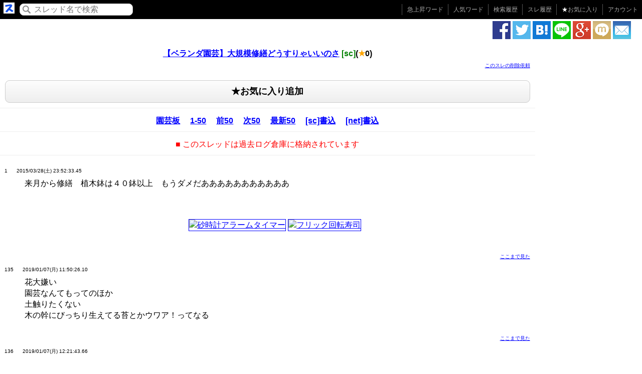

--- FILE ---
content_type: text/html; charset=UTF-8
request_url: https://h2ch.com/thr/awabi.2ch.sc/test/read.cgi/engei/1427554353/l50
body_size: 94523
content:
<!DOCTYPE html>
<html xmlns="http://www.w3.org/1999/xhtml">
<head>
<title>【ベランダ園芸】大規模修繕どうすりゃいいのさ [sc] | 2ch過去ログ</title>
<meta name="description" content="【ベランダ園芸】大規模修繕どうすりゃいいのさ。scの最新50。2ch過去ログです。 | 去年の秋冬でやったがうちは各戸で室内管理だったな  もともと植物の数は少なかったがいくつか手放す予定だったところ、コガネムシ..." />
<meta name="keywords" content="ベランダ, 園芸, 規模" />
<meta content="【ベランダ園芸】大規模修繕どうすりゃいいのさ [sc] | 2ch過去ログ" name="title"><meta property="og:type" content="article" />
<meta property="og:title" content="【ベランダ園芸】大規模修繕どうすりゃいいのさ [sc] | 2ch過去ログ" />
<meta property="og:description" content="【ベランダ園芸】大規模修繕どうすりゃいいのさ。scの最新50。2ch過去ログです。 | 去年の秋冬でやったがうちは各戸で室内管理だったな  もともと植物の数は少なかったがいくつか手放す予定だったところ、コガネムシ..." />
<meta property="og:url" content="https://h2ch.com/thr/awabi.2ch.sc/test/read.cgi/engei/1427554353/l50" />
<meta property="og:site_name" content="2ch検索" />
<meta content="@sureken_news" name="twitter:site" /><meta name="viewport" content="width=device-width, initial-scale=1">
<meta http-equiv="Content-Type" content="text/html; charset=utf-8" />
<meta http-equiv="Content-Style-Type" content="text/css" />
<style type="text/css">
html {
  font-family: sans-serif;
  -ms-text-size-adjust: 100%;
  -webkit-text-size-adjust: 100%;
}
body {
  margin: 0;
}
hr {
  -webkit-box-sizing: content-box;
     -moz-box-sizing: content-box;
          box-sizing: content-box;
  height: 0;
}
* {
  -webkit-box-sizing: border-box;
  -moz-box-sizing: border-box;
  box-sizing: border-box;
}
*:before,
*:after {
  -webkit-box-sizing: border-box;
  -moz-box-sizing: border-box;
  box-sizing: border-box;
}
html {
  font-size: 10px;
  -webkit-tap-highlight-color: rgba(0, 0, 0, 0);
}
body {
  font-family: "Helvetica Neue", Helvetica, Arial, sans-serif;
  font-size: 14px;
  line-height: 1.42857143;
  color: #333333;
  background-color: #ffffff;
}
hr {
  margin-top: 20px;
  margin-bottom: 20px;
  border: 0;
  border-top: 1px solid #eeeeee;
}
.row {
  margin-left: -15px;
  margin-right: -15px;
}
.col-xs-1, .col-sm-1, .col-md-1, .col-lg-1, .col-xs-2, .col-sm-2, .col-md-2, .col-lg-2, .col-xs-3, .col-sm-3, .col-md-3, .col-lg-3, .col-xs-4, .col-sm-4, .col-md-4, .col-lg-4, .col-xs-5, .col-sm-5, .col-md-5, .col-lg-5, .col-xs-6, .col-sm-6, .col-md-6, .col-lg-6, .col-xs-7, .col-sm-7, .col-md-7, .col-lg-7, .col-xs-8, .col-sm-8, .col-md-8, .col-lg-8, .col-xs-9, .col-sm-9, .col-md-9, .col-lg-9, .col-xs-10, .col-sm-10, .col-md-10, .col-lg-10, .col-xs-11, .col-sm-11, .col-md-11, .col-lg-11, .col-xs-12, .col-sm-12, .col-md-12, .col-lg-12 {
  position: relative;
  min-height: 1px;
  padding-left: 15px;
  padding-right: 15px;
}
@media (min-width: 992px) {
  .col-md-1, .col-md-2, .col-md-3, .col-md-4, .col-md-5, .col-md-6, .col-md-7, .col-md-8, .col-md-9, .col-md-10, .col-md-11, .col-md-12 {
    float: left;
  }
  .col-md-12 {
    width: 100%;
  }
  .col-md-10 {
    width: 83.33333333%;
  }
  .col-md-8 {
    width: 66.66666667%;
  }
  .col-md-6 {
    width: 50%;
  }
  .col-md-4 {
    width: 33.33333333%;
  }
  .col-md-2 {
    width: 16.66666667%;
  }
}
.row:before,
.row:after {
  content: " ";
  display: table;
}
.row:after {
  clear: both;
}
@media (max-width: 767px) {
  .hidden-xs {
    display: none !important;
  }
}
@media (min-width: 768px) and (max-width: 991px) {
  .hidden-sm {
    display: none !important;
  }
}
@media (min-width: 992px) and (max-width: 1199px) {
  .hidden-md {
    display: none !important;
  }
}
@media (min-width: 1200px) {
  .hidden-lg {
    display: none !important;
  }
}hr {
margin:10px 0px;
padding:2px;
}
dt {
font-weight:normal;
}
a {
color:#00f;
}
a:visited {
color:#551A8B;
}
h1 {
font-weight:bold;
}
input.input-type-search {
padding:6px 5px 5px 30px;
margin:1px 1px 1px 50px;
}
.data-role-navbar li a {
    height: 50px;
}
div.listview a:hover {
text-decoration: none;
color:#0000ee;
background-color:#eee;
}
a:hover.data-role-button {
text-decoration: none;
color:#444;
}
.data-role-footer {
margin:0px;
padding:30px 0;
}
.data-role-footer h1 {
margin:0px;
padding:0px;
}
.tag-area li a {
text-decoration: none;
}
.kiji p {
font-size:16px;
}.input-type-search {
    padding:6px 5px 6px 30px;
    border:1px solid #ccc;
    color:#444;
    text-shadow:0 1px 1px #f6f6f6;
    background-image:-moz-linear-gradient(top,#fefefe,#eee);
    background-image:-webkit-gradient(linear,left top,left bottom,color-stop(0,#fdfdfd),color-stop(1,#eee));
    -moz-border-radius:.5em;
    -webkit-border-radius:.5em;
    border-radius:.5em;
    background-image:url(/assets/img/icon-search.png);
    background-repeat:no-repeat;
    background-position:5px;
    font-size:18px;
}
.input-type-search-submit {
    border:1px solid #ccc;
    color:#444;
    text-shadow:0 1px 1px #f6f6f6;
    background-image:-moz-linear-gradient(top,#fefefe,#eee);
    background-image:-webkit-gradient(linear,left top,left bottom,color-stop(0,#fdfdfd),color-stop(1,#eee));
    -moz-border-radius:.5em;
    -webkit-border-radius:.5em;
    border-radius:.5em;
    text-decoration: none;
    padding:6px 20px;
    margin:5px;
    font-size:18px;
}body{
 font-family: "Mona","IPA MONAPGOTHIC","MS PGothic","ＭＳ Ｐゴシック","MS Pｺﾞｼｯｸ","MS Pゴシック",sans-serif;
 font-size:medium;
 background-color:#ffffff; /*背景の色*/
 background-image:none; /*背景のイメージ*/
  color:#000000; /*本文色*/
}
body,div,dl,dt,dd,ul,ol,li,h1,h2,h3,h4,h5,h6,pre,form,fieldset,input,p,blockquote{
 margin:0;
 padding:0;
}
.clear{
 clear:both;
}
div#wrapper{
}
div#header{
 text-align:center;
 margin:10px auto 20px auto;
}
div#contents{
 text-align:left;
}
div#header h1{
 font-size:medium;
}
.kiji {
width:100%;
}
.kiji .text {
width:100%;
word-break: break-all;
}
div#contents .kiji{
 margin:4px 4px 0 4px;
 float:left;
 width:95%;
 height:auto;
 padding-left:5px;
 padding-right:10px;
 padding-bottom:0px;
}
div#contents .kiji li{
 font-size:10px;
}
div#contents .kiji dd{
 float:left;
}
div#contents div.kiji
div#contents from div.kiji dd.text{
 text-align:left;
 width:auto;
 height:auto;
 padding:5px 0px 0px 0px;
 max-width:800px;
 min-width:300px;
}
/*プロフ画像*/
div#contents .kiji dd.img{
 width:70px;
 height:auto;
 margin:0px auto;
 text-align:center;
}
/*投稿画像*/
div#contents .kiji dd.text img{
 margin:5px 0px;
}
dd.text{
 margin:5px 0px 0px 40px;
 font-size:medium;
}
/*投稿情報　全体*/
div#contents .kiji ul{
 text-align:left;
 margin:0px;
}
/*投稿情報　詳細*/
div#contents .kiji ul li{
 display:inline;
 list-style-type:none;
}
div.navi,
div.navi ul{
 margin:0px auto;
 padding:0px;
 text-align:center;
 min-width:700px;
}
div.navi ul li{
 display:inline;
 padding:0px 5px;
 list-style-type:none;
}
div.navi ul li a{
 font-weight:bold;
 padding:3px;
}
div.navi ul li a:hover,
div.navi ul li a.on{
 color:#333333;
 font-weight:bold;
 padding:3px;
}
div.toplabel {
 margin:0;
 padding:5px;
 color:#fff;
 text-align:center;
 font-size:14px;
 background-color:#333;
 background-image:-moz-linear-gradient(top,#4c4c4c,#222);
 background-image:-webkit-gradient(linear,left top,left bottom,color-stop(0,#4c4c4c),color-stop(1,#222));
}.rank_column{
padding:0 2px;
background-color:#b1b1b1;
color:#fff;width:36px
}
.rank1_column{
background-color:#c6a446
}
.rank2_column{
background-color:#9da0a6
}
.rank3_column{
background-color:#744724
}</style>
<link rel="shortcut icon" href="/assets/img/favicon.ico" />
<script>
  (function(i,s,o,g,r,a,m){i['GoogleAnalyticsObject']=r;i[r]=i[r]||function(){
  (i[r].q=i[r].q||[]).push(arguments)},i[r].l=1*new Date();a=s.createElement(o),
  m=s.getElementsByTagName(o)[0];a.async=1;a.src=g;m.parentNode.insertBefore(a,m)
  })(window,document,'script','//www.google-analytics.com/analytics.js','ga');  ga('create', 'UA-5960732-11', 'auto');
  ga('require', 'displayfeatures');
  ga('send', 'pageview');</script><link rel="alternate" hreflang="ja" href="https://h2ch.com/thr/awabi.2ch.sc/test/read.cgi/engei/1427554353/l50" />
</head>
<body>
<a name="top"></a>
<!-- wrapper 開始 -->
<div id="wrapper">
<style type="text/css">
.header {
text-align:right;
font-size:12pt;
background-color:#000000;
margin-bottom:0px;
padding:5px 20px 5px 30px;
border-bottom:1px solid #dddddd;
color:#aaa;
border-style:none;
}
.header ul {
margin: 0px;
padding: 0px;
list-style-type: none;
}
.header li{
display:inline-block;
*display:inline;
*zoom:1;
font-size:12px;
line-height:12px;
margin: 0 5px 0 0;
padding: 0 0 0 10px;
border-left: solid 1px #555555;
}.header a, .header a:link, .header a:visited{
display:inline-block;
*display:inline;
*zoom:1;
padding:5px 0;
color:#aaa;
text-decoration:none;
}
.header a:hover, .header a:active{
color:#aaa;
text-decoration:underline;
}</style><div class="header" width="100%" style="padding:0;margin:0">
<table><tr><td valign="middle">
<a href="/" title="2ch検索" style="padding:0;margin:0"><img style="padding:0;margin:2px 4px" src="/assets/img/sureken_icon_22x22.png" height="22px" width="22px" /></a>
</td><td valign="middle">
<form action="/word" style="margin:0;padding:0">
<input type="text" class="input-type-search" style="margin:2px;font-size:16px;padding:2px 5px 2px 28px;" name="key" value="" rel="external" placeholder="スレッド名で検索" />
</form>
</td><td align="right" width="100%">
<ul style="padding:0;margin:0">
<li><a href="/upword" data-icon="arrow-u">急上昇ワード</a></li>
<li><a href="/wordlist" data-icon="star">人気ワード</a></li>
<li><a href="/mysearch" data-icon="star">検索履歴</a></li>
<li><a href="/mysure" data-icon="star">スレ履歴</a></li>
<li><a href="/myfavsure" data-icon="star"><font color="white">★</font>お気に入り</a></li>
<li><a href="/myaccount">アカウント</a></li>
</ul>
</td></tr></table>
</div>
<table width="100%"><tr><td valign="top" style="padding:5px">

<style type="text/css">
.breadlist {
margin:0px 0 5px 0;
padding:0px 0 5px 0;
font-size:14px;
border-bottom: 1px solid #ccc;
}
.breadlist ul {
margin: 0px;
padding: 0px;
list-style-type: none;
}
.breadlist li {
text-align: center;
float: left;
margin: 0px 0px 0px 3px;
padding: 0px 0 0 0px;
}
.breadlist li a {
text-decoration: none;
}
.breadlist li a:hover {
text-decoration: underline;
}
.breadlist .clear {
font-size: 0px;
line-height: 0px;
display: block;
height: 0px;
margin: 0px;
padding: 0px;
clear: both;
}
</style>
</td><td width="320px" valign="top" style="padding:2px 20px 0 0" align="right">
<style type="text/css">
.spriteImg{background-image:url(/assets/img/share/icon_sprite_36x36.png);}
.sprite_icon_facebook_36x36_png{background-position:0px 0px;width:36px;height:36px;}
.sprite_icon_google_36x36_png{background-position:0px -37px;width:36px;height:36px;}
.sprite_icon_hatena_36x36_png{background-position:0px -74px;width:36px;height:36px;}
.sprite_icon_line_36x36_png{background-position:0px -111px;width:36px;height:36px;}
.sprite_icon_mail_36x36_png{background-position:0px -148px;width:36px;height:36px;}
.sprite_icon_mixi_36x36_png{background-position:0px -185px;width:36px;height:36px;}
.sprite_icon_twitter_36x36_png{background-position:0px -222px;width:36px;height:36px;}
</style><a href="https://m.facebook.com/sharer.php?u=h2ch.com%2Fthr%2Fawabi.2ch.sc%2Ftest%2Fread.cgi%2Fengei%2F1427554353%2Fl50?lf=facebook" target="_blank" onclick="ga('send', {'hitType': 'event', 'eventCategory': 'sharebutton', 'eventAction': 'facebook', 'eventLabel': '/thr/awabi.2ch.sc/test/read.cgi/engei/1427554353/l50', 'eventValue': 1});"><img alt="facebook" src="/assets/img/share/d.png" class="spriteImg sprite_icon_facebook_36x36_png" width="36px" height="36px" /></a>
<a href="https://twitter.com/intent/tweet?text=%E3%80%90%E3%83%99%E3%83%A9%E3%83%B3%E3%83%80%E5%9C%92%E8%8A%B8%E3%80%91%E5%A4%A7%E8%A6%8F%E6%A8%A1%E4%BF%AE%E7%B9%95%E3%81%A9%E3%81%86%E3%81%99%E3%82%8A%E3%82%83%E3%81%84%E3%81%84%E3%81%AE%E3%81%95%20%5Bsc%5D%20%7C%202ch%E9%81%8E%E5%8E%BB%E3%83%AD%E3%82%B0+h2ch.com%2Fthr%2Fawabi.2ch.sc%2Ftest%2Fread.cgi%2Fengei%2F1427554353%2Fl50" target="_blank" onclick="ga('send', {'hitType': 'event', 'eventCategory': 'sharebutton', 'eventAction': 'twitter', 'eventLabel': '/thr/awabi.2ch.sc/test/read.cgi/engei/1427554353/l50', 'eventValue': 1});"><img alt="twitter" src="/assets/img/share/d.png" class="spriteImg sprite_icon_twitter_36x36_png" width="36px" height="36px" /></a>
<a href="http://b.hatena.ne.jp/entry/http%3A%2F%2Fh2ch.com%2Fthr%2Fawabi.2ch.sc%2Ftest%2Fread.cgi%2Fengei%2F1427554353%2Fl50" target="_blank" onclick="ga('send', {'hitType': 'event', 'eventCategory': 'sharebutton', 'eventAction': 'hatena', 'eventLabel': '/thr/awabi.2ch.sc/test/read.cgi/engei/1427554353/l50', 'eventValue': 1});"><img alt="hatena" src="/assets/img/share/d.png" class="spriteImg sprite_icon_hatena_36x36_png" width="36px" height="36px" /></a>
<a href="http://line.naver.jp/R/msg/text/?%E3%80%90%E3%83%99%E3%83%A9%E3%83%B3%E3%83%80%E5%9C%92%E8%8A%B8%E3%80%91%E5%A4%A7%E8%A6%8F%E6%A8%A1%E4%BF%AE%E7%B9%95%E3%81%A9%E3%81%86%E3%81%99%E3%82%8A%E3%82%83%E3%81%84%E3%81%84%E3%81%AE%E3%81%95%20%5Bsc%5D%20%7C%202ch%E9%81%8E%E5%8E%BB%E3%83%AD%E3%82%B0h2ch.com%2Fthr%2Fawabi.2ch.sc%2Ftest%2Fread.cgi%2Fengei%2F1427554353%2Fl50" target="_blank" onclick="ga('send', {'hitType': 'event', 'eventCategory': 'sharebutton', 'eventAction': 'line', 'eventLabel': '/thr/awabi.2ch.sc/test/read.cgi/engei/1427554353/l50', 'eventValue': 1});"><img alt="line" src="/assets/img/share/d.png" class="spriteImg sprite_icon_line_36x36_png" width="36px" height="36px" /></a>
<a href="https://plus.google.com/share?url=http%3A%2F%2Fh2ch.com%2Fthr%2Fawabi.2ch.sc%2Ftest%2Fread.cgi%2Fengei%2F1427554353%2Fl50" target="_blank" onclick="ga('send', {'hitType': 'event', 'eventCategory': 'sharebutton', 'eventAction': 'google', 'eventLabel': '/thr/awabi.2ch.sc/test/read.cgi/engei/1427554353/l50', 'eventValue': 1});"><img alt="google" src="/assets/img/share/d.png" class="spriteImg sprite_icon_google_36x36_png" width="36px" height="36px" /></a>
<a href="https://mixi.jp/share.pl?mode=login&u=http%3A%2F%2Fh2ch.com%2Fthr%2Fawabi.2ch.sc%2Ftest%2Fread.cgi%2Fengei%2F1427554353%2Fl50" target="_blank" onclick="ga('send', {'hitType': 'event', 'eventCategory': 'sharebutton', 'eventAction': 'mixi', 'eventLabel': '/thr/awabi.2ch.sc/test/read.cgi/engei/1427554353/l50', 'eventValue': 1});"><img alt="mixi" src="/assets/img/share/d.png" class="spriteImg sprite_icon_mixi_36x36_png" width="36px" height="36px" /></a>
<a href="mailto:?body=https%3A%2F%2Fh2ch.com%2Fthr%2Fawabi.2ch.sc%2Ftest%2Fread.cgi%2Fengei%2F1427554353%2Fl50" onclick="ga('send', {'hitType': 'event', 'eventCategory': 'sharebutton', 'eventAction': 'email', 'eventLabel': '/thr/awabi.2ch.sc/test/read.cgi/engei/1427554353/l50', 'eventValue': 1});"><img alt="email" src="/assets/img/share/d.png" class="spriteImg sprite_icon_mail_36x36_png" width="36px" height="36px" /></a></td></tr></table>
<!-- contents 開始 -->
<div id="contents">
<!-- row start -->
<div class="row" style="margin:0">
  <!-- main start -->
  <div class="col-md-10" style="padding:0" id="main"><!-- header 開始 -->
<div id="header">
<!--タイトル-->
<h1 itemprop="child" itemscope itemtype="http://data-vocabulary.org/Breadcrumb"><a itemprop="url" href="/thr/awabi.2ch.sc/test/read.cgi/engei/1427554353/l50"><span itemprop="title">【ベランダ園芸】大規模修繕どうすりゃいいのさ</span></a>
<font color="green">[sc]</font>(<font color="orange">★</font>0)
</h1>
<div align="right" style="margin:0 10px; 0 0;">
<font size="1" color="#bbb"><a href="/ignore?url=http://h2ch.com%2Fthr%2Fawabi.2ch.sc%2Ftest%2Fread.cgi%2Fengei%2F1427554353%2Fl50" rel="nofollow">このスレの削除依頼</a></font>
</div>
</div>
<!-- header 終了 -->
<style type="text/css">
/* コンテンツ内ボタン */
.data-role-button {
    border:1px solid #ccc;
    background:#eee;
    font-weight:bold;
    color:#444;
    text-shadow:0 1px 1px #f6f6f6;
    background-image:-moz-linear-gradient(top,#fefefe,#eee);
    background-image:-webkit-gradient(linear,left top,left bottom,color-stop(0,#fdfdfd),color-stop(1,#eee));
    -moz-border-radius:.5em;
    -webkit-border-radius:.5em;
    border-radius:.5em;
    text-decoration: none;
    text-align: center;
    padding:9px;
    margin:5px;
    display:block;
}
a:visited.data-role-button {
color:#444;
}</style><div align="center" style="padding:0 5px">
<font size="4" color="#bbb"><a href="javascript:void()" style="color:#000" class="data-role-button" onclick="favorite.onclick();" id='favsure1'>
★お気に入り追加
</a></font>
</div><script type="text/javascript">
var favorite_regist = false;
</script><hr /><!--navi ページナビゲーション開始-->
<div class="navi">
<ul>
<li><a href="/ita/engei_sc">園芸板</a></li>
<li><a href="/thr/awabi.2ch.sc/test/read.cgi/engei/1427554353/1-50">1-50</a></li>
<li><a href="/thr/awabi.2ch.sc/test/read.cgi/engei/1427554353/84-135">前50</a></li>
<li><a href="/thr/awabi.2ch.sc/test/read.cgi/engei/1427554353/184-234">次50</a></li>
<li><a href="/thr/awabi.2ch.sc/test/read.cgi/engei/1427554353/l50">最新50</a></li>
<li><a href="http://awabi.2ch.sc/test/read.cgi/engei/1427554353/1?v=pc" target="_blank">[sc]書込</a></li>
<li><a href="http://lavender.2ch.net/test/read.cgi/engei/1427554353/1?v=pc" target="_blank">[net]書込</a></li>
</ul>
<div class="clear"></div>
</div>
<!--navi ページナビゲーション終了-->
<hr />
<center>
<font color="red">■ このスレッドは過去ログ倉庫に格納されています</font>
</center>
<hr />

<!--kiji 記事開始-->
<div class="kiji">
<dl>
<dt>
<ul>
<li>1</li>
<li>　</li>
<li>2015/03/28(土) 23:52:33.45</li>
</ul>
</dt>
<dd class="text">
 来月から修繕　植木鉢は４０鉢以上　もうダメだあああああああああああ <br><br><div id="ad" style="padding:30px">
<center>
<center>
<table><tr><td>
<center>
<a href="https://play.google.com/store/apps/details?id=com.mskjgo.hourglass&hl=ja" title="スマホで時間計測なら砂時計アラームタイマー" target="_blank" onclick="ad_click945();">
<img src="/assets/img/hourglass_300x250-min.png?20240904" height="250px" alt="砂時計アラームタイマー" border="1" />
</a>
</center><script type="text/javascript">
    function ad_click945() {
        var ua = navigator.userAgent;
        var url = "https://play.google.com/store/apps/details?id=com.mskjgo.hourglass&hl=ja";
//link.innerText="hoge " + ua + " hoge";
        if ((ua.indexOf('iPhone') > 0 && ua.indexOf('iPad') == -1) || ua.indexOf('iPod') > 0) {
          url = "https://itunes.apple.com/jp/app/id6670145634?mt=8";
        }
        if (ua.indexOf('Android') > 0) {
          url = "https://play.google.com/store/apps/details?id=com.mskjgo.hourglass&hl=ja";
        }
        window.open(url, '_blank');
        // ga('send', {'hitType': 'event', 'eventCategory': 'ad', 'eventAction': 'adClick', 'eventLabel': 'hourglass', 'eventValue': 4});
    }
// ad_click();
</script></td><td><center>
<a href="https://play.google.com/store/apps/details?id=com.mskjgo.flickeat&hl=ja" title="スマホでタイピングならフリック回転寿司" target="_blank" onclick="ad_click591();">
<img src="/assets/img/flickeat_300x250-min.png?20221231" height="250px" alt="フリック回転寿司" border="1" />
</a>
</center><script type="text/javascript">
    function ad_click591() {
        var ua = navigator.userAgent;
        var url = "https://play.google.com/store/apps/details?id=com.mskjgo.flickeat&hl=ja";
        if ((ua.indexOf('iPhone') > 0 && ua.indexOf('iPad') == -1) || ua.indexOf('iPod') > 0) {
          url = "https://itunes.apple.com/jp/app/id1576158587?mt=8";
        }
        if (ua.indexOf('Android') > 0) {
          url = "https://play.google.com/store/apps/details?id=com.mskjgo.flickeat&hl=ja";
        }
        window.open(url, '_blank');
        // ga('send', {'hitType': 'event', 'eventCategory': 'ad', 'eventAction': 'adClick', 'eventLabel': 'flickeat', 'eventValue': 4});
    }
// ad_click();
</script></td></tr></table>
</center></center>
</div>
</dd>
</dl>
</div>
<div class="clear"></div><div align="right" style="margin:0 10px; 0 0;">
<font size="1" color="#bbb"><a href="/readed/index?readNum=1&url=http%3A%2F%2Fawabi.2ch.sc%2Ftest%2Fread.cgi%2Fengei%2F1427554353%2Fl50" rel="nofollow">ここまで見た</a></font>
</div>
<!--kiji 記事終了--><!--kiji 記事開始-->
<div class="kiji">
<dl>
<dt>
<ul>
<li>135</li>
<li>　</li>
<li>2019/01/07(月) 11:50:26.10</li>
</ul>
</dt>
<dd class="text">
 花大嫌い <br> 園芸なんてもってのほか <br> 土触りたくない <br> 木の幹にびっちり生えてる苔とかウワア！ってなる <br><br></dd>
</dl>
</div>
<div class="clear"></div><div align="right" style="margin:0 10px; 0 0;">
<font size="1" color="#bbb"><a href="/readed/index?readNum=135&url=http%3A%2F%2Fawabi.2ch.sc%2Ftest%2Fread.cgi%2Fengei%2F1427554353%2Fl50" rel="nofollow">ここまで見た</a></font>
</div>
<!--kiji 記事終了--><!--kiji 記事開始-->
<div class="kiji">
<dl>
<dt>
<ul>
<li>136</li>
<li>　</li>
<li>2019/01/07(月) 12:21:43.66</li>
</ul>
</dt>
<dd class="text">
 <a href="/thr/awabi.2ch.sc/test/read.cgi/engei/1427554353/135" rel="noopener noreferrer" target="_blank" class="reply_link">&gt;&gt;135</a> <br> お花、嫌わないで！&amp;#128149; <br><br></dd>
</dl>
</div>
<div class="clear"></div><div align="right" style="margin:0 10px; 0 0;">
<font size="1" color="#bbb"><a href="/readed/index?readNum=136&url=http%3A%2F%2Fawabi.2ch.sc%2Ftest%2Fread.cgi%2Fengei%2F1427554353%2Fl50" rel="nofollow">ここまで見た</a></font>
</div>
<!--kiji 記事終了--><!--kiji 記事開始-->
<div class="kiji">
<dl>
<dt>
<ul>
<li>137</li>
<li>　</li>
<li>2019/01/07(月) 12:49:04.12</li>
</ul>
</dt>
<dd class="text">
 <a href="/thr/awabi.2ch.sc/test/read.cgi/engei/1427554353/136" rel="noopener noreferrer" target="_blank" class="reply_link">&gt;&gt;136</a> <br> 花束イヤー <br> すぐ捨てちゃう <br> 猫が食べるし心配だもん <br><br></dd>
</dl>
</div>
<div class="clear"></div><div align="right" style="margin:0 10px; 0 0;">
<font size="1" color="#bbb"><a href="/readed/index?readNum=137&url=http%3A%2F%2Fawabi.2ch.sc%2Ftest%2Fread.cgi%2Fengei%2F1427554353%2Fl50" rel="nofollow">ここまで見た</a></font>
</div>
<!--kiji 記事終了--><!--kiji 記事開始-->
<div class="kiji">
<dl>
<dt>
<ul>
<li>138</li>
<li>　</li>
<li>2019/01/20(日) 17:25:12.06</li>
</ul>
</dt>
<dd class="text">
 <a href="/thr/awabi.2ch.sc/test/read.cgi/engei/1427554353/137" rel="noopener noreferrer" target="_blank" class="reply_link">&gt;&gt;137</a> <br> で？っていう <br> ペット飼ってりゃ、花が好きでも制約つきぬなるのは常識だしね <br> <br> しかし猫草育てるのも園芸 <br> あげてないのだろうか <br><br></dd>
</dl>
</div>
<div class="clear"></div><div align="right" style="margin:0 10px; 0 0;">
<font size="1" color="#bbb"><a href="/readed/index?readNum=138&url=http%3A%2F%2Fawabi.2ch.sc%2Ftest%2Fread.cgi%2Fengei%2F1427554353%2Fl50" rel="nofollow">ここまで見た</a></font>
</div>
<!--kiji 記事終了--><!--kiji 記事開始-->
<div class="kiji">
<dl>
<dt>
<ul>
<li>139</li>
<li>　</li>
<li>2019/01/20(日) 20:27:09.13</li>
</ul>
</dt>
<dd class="text">
 枝ブロッコリーを造ったら、花が咲いてやがる、やはり暖冬のせいか <br><br></dd>
</dl>
</div>
<div class="clear"></div><div align="right" style="margin:0 10px; 0 0;">
<font size="1" color="#bbb"><a href="/readed/index?readNum=139&url=http%3A%2F%2Fawabi.2ch.sc%2Ftest%2Fread.cgi%2Fengei%2F1427554353%2Fl50" rel="nofollow">ここまで見た</a></font>
</div>
<!--kiji 記事終了--><!--kiji 記事開始-->
<div class="kiji">
<dl>
<dt>
<ul>
<li>140</li>
<li>　</li>
<li>2019/02/07(木) 03:08:35.79</li>
</ul>
</dt>
<dd class="text">
 すくーる水着 <br><br></dd>
</dl>
</div>
<div class="clear"></div><div align="right" style="margin:0 10px; 0 0;">
<font size="1" color="#bbb"><a href="/readed/index?readNum=140&url=http%3A%2F%2Fawabi.2ch.sc%2Ftest%2Fread.cgi%2Fengei%2F1427554353%2Fl50" rel="nofollow">ここまで見た</a></font>
</div>
<!--kiji 記事終了--><!--kiji 記事開始-->
<div class="kiji">
<dl>
<dt>
<ul>
<li>141</li>
<li>　</li>
<li>2019/02/08(金) 01:22:34.37</li>
</ul>
</dt>
<dd class="text">
 セーラー服 <br><br></dd>
</dl>
</div>
<div class="clear"></div><div align="right" style="margin:0 10px; 0 0;">
<font size="1" color="#bbb"><a href="/readed/index?readNum=141&url=http%3A%2F%2Fawabi.2ch.sc%2Ftest%2Fread.cgi%2Fengei%2F1427554353%2Fl50" rel="nofollow">ここまで見た</a></font>
</div>
<!--kiji 記事終了--><!--kiji 記事開始-->
<div class="kiji">
<dl>
<dt>
<ul>
<li>142</li>
<li>　</li>
<li>2019/02/08(金) 16:51:54.11</li>
</ul>
</dt>
<dd class="text">
 不要土は大雨の時に土嚢にして目につくとこ置いといたらいつのまにかなくなる <br><br></dd>
</dl>
</div>
<div class="clear"></div><div align="right" style="margin:0 10px; 0 0;">
<font size="1" color="#bbb"><a href="/readed/index?readNum=142&url=http%3A%2F%2Fawabi.2ch.sc%2Ftest%2Fread.cgi%2Fengei%2F1427554353%2Fl50" rel="nofollow">ここまで見た</a></font>
</div>
<!--kiji 記事終了--><!--kiji 記事開始-->
<div class="kiji">
<dl>
<dt>
<ul>
<li>143</li>
<li><font color='green'><b>必勝</b></font></li>
<li>2019/02/12(火) 23:05:36.15</li>
</ul>
</dt>
<dd class="text">
 5ちゃんねる マンション管理士 小松高明 5ch <br> <a href='http://jp.linkedin.com/in/%E9%AB%98%E6%98%8E-%E5%B0%8F%E6%9D%BE-22920611a' target=_blank>https://jp.linkedin.com/in/%E9%AB%98%E6%98%8E-%E5%B0%8F%E6%9D%BE-22920611a</a> <br> jp.linkedin.com/in/%E9%AB%98%E6%98%8E-%E5%B0%8F%E6%9D%BE-22920611a <br> 5ch マンション管理士 小松高明 5ちゃんねる <br> <a href='http://goo.gl/J9OUKl.info' target=_blank>https://goo.gl/J9OUKl.info</a> <br> goo.gl/J9OUKl <br> <a href='http://i.imgur.com/DoADAYv.jpg' target=_blank>https://i.imgur.com/DoADAYv.jpg<br /><img data-original='https://i.imgur.com/DoADAYvs.jpg' class='lazy' /></a> <br> <a href='http://i.imgur.com/TyKR9cB.jpg' target=_blank>https://i.imgur.com/TyKR9cB.jpg<br /><img data-original='https://i.imgur.com/TyKR9cBs.jpg' class='lazy' /></a> <br> <a href='http://i.imgur.com/vMvvWcD.jpg' target=_blank>https://i.imgur.com/vMvvWcD.jpg<br /><img data-original='https://i.imgur.com/vMvvWcDs.jpg' class='lazy' /></a> <br> マンション管理士 5ch 小松高明 5ちゃんねる <br><br></dd>
</dl>
</div>
<div class="clear"></div><div align="right" style="margin:0 10px; 0 0;">
<font size="1" color="#bbb"><a href="/readed/index?readNum=143&url=http%3A%2F%2Fawabi.2ch.sc%2Ftest%2Fread.cgi%2Fengei%2F1427554353%2Fl50" rel="nofollow">ここまで見た</a></font>
</div>
<!--kiji 記事終了--><!--kiji 記事開始-->
<div class="kiji">
<dl>
<dt>
<ul>
<li>144</li>
<li>　</li>
<li>2019/02/14(木) 00:10:13.56</li>
</ul>
</dt>
<dd class="text">
 ブルマ <br><br></dd>
</dl>
</div>
<div class="clear"></div><div align="right" style="margin:0 10px; 0 0;">
<font size="1" color="#bbb"><a href="/readed/index?readNum=144&url=http%3A%2F%2Fawabi.2ch.sc%2Ftest%2Fread.cgi%2Fengei%2F1427554353%2Fl50" rel="nofollow">ここまで見た</a></font>
</div>
<!--kiji 記事終了--><!--kiji 記事開始-->
<div class="kiji">
<dl>
<dt>
<ul>
<li>145</li>
<li>　</li>
<li>2019/02/16(土) 23:46:21.63</li>
</ul>
</dt>
<dd class="text">
 妻がマンションの修繕に燃えてて <br> 意識高い系 <br> <br> おれは疲労困憊 <br><br></dd>
</dl>
</div>
<div class="clear"></div><div align="right" style="margin:0 10px; 0 0;">
<font size="1" color="#bbb"><a href="/readed/index?readNum=145&url=http%3A%2F%2Fawabi.2ch.sc%2Ftest%2Fread.cgi%2Fengei%2F1427554353%2Fl50" rel="nofollow">ここまで見た</a></font>
</div>
<!--kiji 記事終了--><!--kiji 記事開始-->
<div class="kiji">
<dl>
<dt>
<ul>
<li>146</li>
<li>　</li>
<li>2019/02/17(日) 00:03:33.22</li>
</ul>
</dt>
<dd class="text">
 <a href="/thr/awabi.2ch.sc/test/read.cgi/engei/1427554353/145" rel="noopener noreferrer" target="_blank" class="reply_link">&gt;&gt;145</a> <br> <br> マンション管理士 <br> ↓ <br> マンション維持修繕技術者 <br> <br> を勧めなさい <br><br></dd>
</dl>
</div>
<div class="clear"></div><div align="right" style="margin:0 10px; 0 0;">
<font size="1" color="#bbb"><a href="/readed/index?readNum=146&url=http%3A%2F%2Fawabi.2ch.sc%2Ftest%2Fread.cgi%2Fengei%2F1427554353%2Fl50" rel="nofollow">ここまで見た</a></font>
</div>
<!--kiji 記事終了--><!--kiji 記事開始-->
<div class="kiji">
<dl>
<dt>
<ul>
<li>147</li>
<li>　</li>
<li>2019/03/07(木) 00:15:11.40</li>
</ul>
</dt>
<dd class="text">
 <a href="/thr/awabi.2ch.sc/test/read.cgi/engei/1427554353/146" rel="noopener noreferrer" target="_blank" class="reply_link">&gt;&gt;146</a> <br> まあいいですわ <br><br></dd>
</dl>
</div>
<div class="clear"></div><div align="right" style="margin:0 10px; 0 0;">
<font size="1" color="#bbb"><a href="/readed/index?readNum=147&url=http%3A%2F%2Fawabi.2ch.sc%2Ftest%2Fread.cgi%2Fengei%2F1427554353%2Fl50" rel="nofollow">ここまで見た</a></font>
</div>
<!--kiji 記事終了--><!--kiji 記事開始-->
<div class="kiji">
<dl>
<dt>
<ul>
<li>148</li>
<li>　</li>
<li>2019/04/13(土) 02:01:19.62</li>
</ul>
</dt>
<dd class="text">
 5ちゃんねる <br> マンション管理士 <br><br></dd>
</dl>
</div>
<div class="clear"></div><div align="right" style="margin:0 10px; 0 0;">
<font size="1" color="#bbb"><a href="/readed/index?readNum=148&url=http%3A%2F%2Fawabi.2ch.sc%2Ftest%2Fread.cgi%2Fengei%2F1427554353%2Fl50" rel="nofollow">ここまで見た</a></font>
</div>
<!--kiji 記事終了--><!--kiji 記事開始-->
<div class="kiji">
<dl>
<dt>
<ul>
<li>149</li>
<li>　</li>
<li>2019/05/25(土) 01:29:05.07</li>
</ul>
</dt>
<dd class="text">
 長谷工リフォームの金子はやめといた方がいい。手抜き癖が直ってない。 <br><br></dd>
</dl>
</div>
<div class="clear"></div><div align="right" style="margin:0 10px; 0 0;">
<font size="1" color="#bbb"><a href="/readed/index?readNum=149&url=http%3A%2F%2Fawabi.2ch.sc%2Ftest%2Fread.cgi%2Fengei%2F1427554353%2Fl50" rel="nofollow">ここまで見た</a></font>
</div>
<!--kiji 記事終了--><!--kiji 記事開始-->
<div class="kiji">
<dl>
<dt>
<ul>
<li>150</li>
<li>　</li>
<li>2019/05/25(土) 01:31:03.15</li>
</ul>
</dt>
<dd class="text">
 長谷工リフォームの金子はやめといた方がいい。手抜き癖が直ってない。 <br><br></dd>
</dl>
</div>
<div class="clear"></div><div align="right" style="margin:0 10px; 0 0;">
<font size="1" color="#bbb"><a href="/readed/index?readNum=150&url=http%3A%2F%2Fawabi.2ch.sc%2Ftest%2Fread.cgi%2Fengei%2F1427554353%2Fl50" rel="nofollow">ここまで見た</a></font>
</div>
<!--kiji 記事終了--><!--kiji 記事開始-->
<div class="kiji">
<dl>
<dt>
<ul>
<li>151</li>
<li>　</li>
<li>2019/08/19(月) 22:04:08.46</li>
</ul>
</dt>
<dd class="text">
 うちは植栽置き場が最初から用意されてた <br> 半地下で盗難はされにくそうだけど <br> 日がろくに当たらない <br> プランターのスペアミントだけはそこに置かざるを得ないけど <br> 日陰で２ヶ月半持ってくれるかな <br><br></dd>
</dl>
</div>
<div class="clear"></div><div align="right" style="margin:0 10px; 0 0;">
<font size="1" color="#bbb"><a href="/readed/index?readNum=151&url=http%3A%2F%2Fawabi.2ch.sc%2Ftest%2Fread.cgi%2Fengei%2F1427554353%2Fl50" rel="nofollow">ここまで見た</a></font>
</div>
<!--kiji 記事終了--><!--kiji 記事開始-->
<div class="kiji">
<dl>
<dt>
<ul>
<li>152</li>
<li>　</li>
<li>2019/08/22(木) 17:22:01.69</li>
</ul>
</dt>
<dd class="text">
 <a href="/thr/awabi.2ch.sc/test/read.cgi/engei/1427554353/151" rel="noopener noreferrer" target="_blank" class="reply_link">&gt;&gt;151</a> <br> 家の中に置くよりマシ <br><br></dd>
</dl>
</div>
<div class="clear"></div><div align="right" style="margin:0 10px; 0 0;">
<font size="1" color="#bbb"><a href="/readed/index?readNum=152&url=http%3A%2F%2Fawabi.2ch.sc%2Ftest%2Fread.cgi%2Fengei%2F1427554353%2Fl50" rel="nofollow">ここまで見た</a></font>
</div>
<!--kiji 記事終了--><!--kiji 記事開始-->
<div class="kiji">
<dl>
<dt>
<ul>
<li>153</li>
<li>　</li>
<li>2019/12/01(日) 20:21:54</li>
</ul>
</dt>
<dd class="text">
 必勝さんと御家族,5ちゃんねる,マンション管理士,2ちゃんねる <br> <a href='http://mao.5ch.net/test/read.cgi/estate/1417443829/934' target=_blank>https://mao.5ch.net/test/read.cgi/estate/1417443829/934</a> <br> 必勝さんと御家族 mao.5ch.net/test/read.cgi/estate/1417443829/934 <br>  <br> 必勝さんの車,5ちゃんねる,マンション管理士,2ちゃんねる <br> <a href='http://mao.5ch.net/test/read.cgi/estate/1417443829/938' target=_blank>https://mao.5ch.net/test/read.cgi/estate/1417443829/938</a> <br> 必勝さんの車 mao.5ch.net/test/read.cgi/estate/1417443829/938 <br>  <br> 宅地建物取引士,日本生産性本部認定経営コンサルタント,5ちゃんねる,マンション管理士,2ちゃんねる <br> <a href='http://mao.5ch.net/test/read.cgi/estate/1417443829/939' target=_blank>https://mao.5ch.net/test/read.cgi/estate/1417443829/939</a> <br> 宅地建物取引士 日本生産性本部認定経営コンサルタント mao.5ch.net/test/read.cgi/estate/1417443829/939 <br><br></dd>
</dl>
</div>
<div class="clear"></div><div align="right" style="margin:0 10px; 0 0;">
<font size="1" color="#bbb"><a href="/readed/index?readNum=153&url=http%3A%2F%2Fawabi.2ch.sc%2Ftest%2Fread.cgi%2Fengei%2F1427554353%2Fl50" rel="nofollow">ここまで見た</a></font>
</div>
<!--kiji 記事終了--><!--kiji 記事開始-->
<div class="kiji">
<dl>
<dt>
<ul>
<li>154</li>
<li>　</li>
<li>2020/02/09(日) 04:27:33</li>
</ul>
</dt>
<dd class="text">
 高級マンション [転載禁止]&amp;#169;2ch.net  <br> <a href='http://mao.5ch.net/test/read.cgi/estate/1417443829/' target=_blank>https://mao.5ch.net/test/read.cgi/estate/1417443829/</a> <br> ベランダ・バルコニーは共用部分 <br><br></dd>
</dl>
</div>
<div class="clear"></div><div align="right" style="margin:0 10px; 0 0;">
<font size="1" color="#bbb"><a href="/readed/index?readNum=154&url=http%3A%2F%2Fawabi.2ch.sc%2Ftest%2Fread.cgi%2Fengei%2F1427554353%2Fl50" rel="nofollow">ここまで見た</a></font>
</div>
<!--kiji 記事終了--><!--kiji 記事開始-->
<div class="kiji">
<dl>
<dt>
<ul>
<li>155</li>
<li>　</li>
<li>2020/05/14(木) 20:13:40.37</li>
</ul>
</dt>
<dd class="text">
 1月から始まってようやく明日足場の解体が始まるので、仮置き場から回収してきた <br> もう種蒔きの時期も終わっちゃったしこれからどうするかな？ <br> シートや足場の閉塞感と作業員の存在とガンガンゴンゴン煩いのと洗濯物を干せないのに加えてコロナ引きこもりで、 <br> 植物より自分のメンタルのがヤバかった <br> あと室内に入れたメダカはバタバタ死ぬし水草みんな枯れてドロドロ <br><br></dd>
</dl>
</div>
<div class="clear"></div><div align="right" style="margin:0 10px; 0 0;">
<font size="1" color="#bbb"><a href="/readed/index?readNum=155&url=http%3A%2F%2Fawabi.2ch.sc%2Ftest%2Fread.cgi%2Fengei%2F1427554353%2Fl50" rel="nofollow">ここまで見た</a></font>
</div>
<!--kiji 記事終了--><!--kiji 記事開始-->
<div class="kiji">
<dl>
<dt>
<ul>
<li>156</li>
<li>　</li>
<li>2020/06/25(木) 18:58:43</li>
</ul>
</dt>
<dd class="text">
 賃貸生活は長いけど、初めて大規模修繕てのがやってきた <br> 「外壁塗装やりますよ」自体は1ヶ月前くらいにお知らせが入ってたけど、細かいことは何も知らず… <br> 「ベランダにあるものは全てどかして！ <br> エアコンの室外機以外は全部ね！」というお知らせが作業開始の前日に来てびっくりしたのなんの <br>  <br> 何これ… <br> まじかと思って検索したら、初めて知ることばかり… <br> 植木や荷物の数自体はそんなになかったけど、意外と大変だわこれ！！ <br> しかも前日の夕方に知ったので、夜と翌日早朝に作業… <br> 最初のお知らせだと「外壁塗ります」と「濡れて困るものはしまってください」程度しか書いてなかったので <br> てっきりベランダ内は関係ないものと思ってた <br> このスレも大慌てで検索して初めて見つけたし… <br> こちらが無知ゆえの話だけど、はじめての人は知らないことばかりだし <br> もう少し丁寧に具体的に書いておいて欲しかったわ <br><br></dd>
</dl>
</div>
<div class="clear"></div><div align="right" style="margin:0 10px; 0 0;">
<font size="1" color="#bbb"><a href="/readed/index?readNum=156&url=http%3A%2F%2Fawabi.2ch.sc%2Ftest%2Fread.cgi%2Fengei%2F1427554353%2Fl50" rel="nofollow">ここまで見た</a></font>
</div>
<!--kiji 記事終了--><!--kiji 記事開始-->
<div class="kiji">
<dl>
<dt>
<ul>
<li>157</li>
<li>　</li>
<li>2020/06/26(金) 20:59:25.94</li>
</ul>
</dt>
<dd class="text">
 <a href="/thr/awabi.2ch.sc/test/read.cgi/engei/1427554353/156" rel="noopener noreferrer" target="_blank" class="reply_link">&gt;&gt;156</a> <br> 規模にもよるけど外周に足場作るのに1-2週間かかることもざらだし <br> 外壁塗装とベランダ床面塗装の間に1か月くらいあくこともあるから <br> ベランダに置いたものを早くしまい過ぎないほうがいいよ。 <br> ぶっちゃけ鉢類は床面塗装の1-2日前にしまえばいい。 <br> 慌てて足場設営前に撤去すると2-3か月、長いと半年ベランダに出せなくなるけど <br> ベランダ塗装の時だけならせいぜい1週間ですむ。 <br><br></dd>
</dl>
</div>
<div class="clear"></div><div align="right" style="margin:0 10px; 0 0;">
<font size="1" color="#bbb"><a href="/readed/index?readNum=157&url=http%3A%2F%2Fawabi.2ch.sc%2Ftest%2Fread.cgi%2Fengei%2F1427554353%2Fl50" rel="nofollow">ここまで見た</a></font>
</div>
<!--kiji 記事終了--><!--kiji 記事開始-->
<div class="kiji">
<dl>
<dt>
<ul>
<li>158</li>
<li>　</li>
<li>2020/06/27(土) 15:43:04.13</li>
</ul>
</dt>
<dd class="text">
 <a href="/thr/awabi.2ch.sc/test/read.cgi/engei/1427554353/157" rel="noopener noreferrer" target="_blank" class="reply_link">&gt;&gt;157</a> <br> 詳しくありがとう！ <br> 「外壁塗装」としか聞いてなかったから <br> ベランダ内の床や天井まで洗ったり塗ったりするものとは知らなかった <br> 工事期間は6月半ば〜8月上旬らしい <br> 床面塗装をいつ頃やる予定か、聞いてみるよ <br><br></dd>
</dl>
</div>
<div class="clear"></div><div align="right" style="margin:0 10px; 0 0;">
<font size="1" color="#bbb"><a href="/readed/index?readNum=158&url=http%3A%2F%2Fawabi.2ch.sc%2Ftest%2Fread.cgi%2Fengei%2F1427554353%2Fl50" rel="nofollow">ここまで見た</a></font>
</div>
<!--kiji 記事終了--><!--kiji 記事開始-->
<div class="kiji">
<dl>
<dt>
<ul>
<li>159</li>
<li>　</li>
<li>2020/06/27(土) 15:45:43.15</li>
</ul>
</dt>
<dd class="text">
 ベランダに大きな鉢やプランターを置いてグリーンカーテン作ったり家庭菜園したり <br> はたまたジャングルみたいにしてる人、いるよね <br> ああいうの憧れてたけど、マンションじゃ無理なんだな… <br> なんか残念 <br><br></dd>
</dl>
</div>
<div class="clear"></div><div align="right" style="margin:0 10px; 0 0;">
<font size="1" color="#bbb"><a href="/readed/index?readNum=159&url=http%3A%2F%2Fawabi.2ch.sc%2Ftest%2Fread.cgi%2Fengei%2F1427554353%2Fl50" rel="nofollow">ここまで見た</a></font>
</div>
<!--kiji 記事終了--><!--kiji 記事開始-->
<div class="kiji">
<dl>
<dt>
<ul>
<li>160</li>
<li>　</li>
<li>2020/06/29(月) 05:04:39</li>
</ul>
</dt>
<dd class="text">
 合格証書。 <br> 解答速報。 <br> 採点サービス。 <br><br></dd>
</dl>
</div>
<div class="clear"></div><div align="right" style="margin:0 10px; 0 0;">
<font size="1" color="#bbb"><a href="/readed/index?readNum=160&url=http%3A%2F%2Fawabi.2ch.sc%2Ftest%2Fread.cgi%2Fengei%2F1427554353%2Fl50" rel="nofollow">ここまで見た</a></font>
</div>
<!--kiji 記事終了--><!--kiji 記事開始-->
<div class="kiji">
<dl>
<dt>
<ul>
<li>161</li>
<li>　</li>
<li>2020/06/30(火) 14:49:45.36</li>
</ul>
</dt>
<dd class="text">
 去年、4棟に分かれてて工期4月から10月までかかったよ <br> 園芸民少なくて植物隔離場所は三分の一うちの鉢だったｗ <br> 隔離場所が東向きだったので夏の場所としては <br> 西向きの我が家より環境よくて戻ってきたあと秋花が豪勢に咲いた <br><br></dd>
</dl>
</div>
<div class="clear"></div><div align="right" style="margin:0 10px; 0 0;">
<font size="1" color="#bbb"><a href="/readed/index?readNum=161&url=http%3A%2F%2Fawabi.2ch.sc%2Ftest%2Fread.cgi%2Fengei%2F1427554353%2Fl50" rel="nofollow">ここまで見た</a></font>
</div>
<!--kiji 記事終了--><!--kiji 記事開始-->
<div class="kiji">
<dl>
<dt>
<ul>
<li>162</li>
<li>　</li>
<li>2020/07/01(水) 16:53:11.74</li>
</ul>
</dt>
<dd class="text">
 <a href="/thr/awabi.2ch.sc/test/read.cgi/engei/1427554353/158" rel="noopener noreferrer" target="_blank" class="reply_link">&gt;&gt;158</a> <br> 床面だけじゃないよ <br> 壁面塗装の時も作業の邪魔になるから撤去しないとだめ <br><br></dd>
</dl>
</div>
<div class="clear"></div><div align="right" style="margin:0 10px; 0 0;">
<font size="1" color="#bbb"><a href="/readed/index?readNum=162&url=http%3A%2F%2Fawabi.2ch.sc%2Ftest%2Fread.cgi%2Fengei%2F1427554353%2Fl50" rel="nofollow">ここまで見た</a></font>
</div>
<!--kiji 記事終了--><!--kiji 記事開始-->
<div class="kiji">
<dl>
<dt>
<ul>
<li>163</li>
<li>　</li>
<li>2020/07/01(水) 19:29:10</li>
</ul>
</dt>
<dd class="text">
 <a href="/thr/awabi.2ch.sc/test/read.cgi/engei/1427554353/162" target="_blank">&gt;&gt;162</a> <br> ベランダ内部(内壁とか天井とか)に <br> 外壁と同じ塗装部分があれば撤去はしたほうがいいけど <br> それでも足場設営から実際の塗装するまでは間が開くことがほとんど <br> 大規模マンションだとそれこそ1-2か月あくこともざらだから <br> 自室部分の塗装がいつ頃かは事前確認したらいいよ <br><br></dd>
</dl>
</div>
<div class="clear"></div><div align="right" style="margin:0 10px; 0 0;">
<font size="1" color="#bbb"><a href="/readed/index?readNum=163&url=http%3A%2F%2Fawabi.2ch.sc%2Ftest%2Fread.cgi%2Fengei%2F1427554353%2Fl50" rel="nofollow">ここまで見た</a></font>
</div>
<!--kiji 記事終了--><!--kiji 記事開始-->
<div class="kiji">
<dl>
<dt>
<ul>
<li>164</li>
<li>　</li>
<li>2020/07/05(日) 12:02:07.03</li>
</ul>
</dt>
<dd class="text">
 ベランダに置く植木鉢の量と土の量を規制しないと、重みでベランダ側に倒壊する <br> と思いませんか、 <br><br></dd>
</dl>
</div>
<div class="clear"></div><div align="right" style="margin:0 10px; 0 0;">
<font size="1" color="#bbb"><a href="/readed/index?readNum=164&url=http%3A%2F%2Fawabi.2ch.sc%2Ftest%2Fread.cgi%2Fengei%2F1427554353%2Fl50" rel="nofollow">ここまで見た</a></font>
</div>
<!--kiji 記事終了--><!--kiji 記事開始-->
<div class="kiji">
<dl>
<dt>
<ul>
<li>165</li>
<li>　</li>
<li>2020/07/25(土) 03:29:00.76</li>
</ul>
</dt>
<dd class="text">
 マンション管理士, 管理業務主任者, 宅地建物取引士 <br> <a href="/thr/awabi.2ch.sc/test/read.cgi/engei/1427554353/114" rel="noopener noreferrer" target="_blank" class="reply_link">&gt;&gt;114</a> <br> 合格証書, 難易度, 合格率 <br><br></dd>
</dl>
</div>
<div class="clear"></div><div align="right" style="margin:0 10px; 0 0;">
<font size="1" color="#bbb"><a href="/readed/index?readNum=165&url=http%3A%2F%2Fawabi.2ch.sc%2Ftest%2Fread.cgi%2Fengei%2F1427554353%2Fl50" rel="nofollow">ここまで見た</a></font>
</div>
<!--kiji 記事終了--><!--kiji 記事開始-->
<div class="kiji">
<dl>
<dt>
<ul>
<li>166</li>
<li>　</li>
<li>2020/09/28(月) 03:34:12.65</li>
</ul>
</dt>
<dd class="text">
 ゴルフ会員権 <br> You Tube <br> サービス <br> TK <br> 杯 <br><br></dd>
</dl>
</div>
<div class="clear"></div><div align="right" style="margin:0 10px; 0 0;">
<font size="1" color="#bbb"><a href="/readed/index?readNum=166&url=http%3A%2F%2Fawabi.2ch.sc%2Ftest%2Fread.cgi%2Fengei%2F1427554353%2Fl50" rel="nofollow">ここまで見た</a></font>
</div>
<!--kiji 記事終了--><!--kiji 記事開始-->
<div class="kiji">
<dl>
<dt>
<ul>
<li>167</li>
<li>　</li>
<li>2020/10/18(日) 03:33:44.94</li>
</ul>
</dt>
<dd class="text">
 デーキブォー・スゥズェーン <br><br></dd>
</dl>
</div>
<div class="clear"></div><div align="right" style="margin:0 10px; 0 0;">
<font size="1" color="#bbb"><a href="/readed/index?readNum=167&url=http%3A%2F%2Fawabi.2ch.sc%2Ftest%2Fread.cgi%2Fengei%2F1427554353%2Fl50" rel="nofollow">ここまで見た</a></font>
</div>
<!--kiji 記事終了--><!--kiji 記事開始-->
<div class="kiji">
<dl>
<dt>
<ul>
<li>168</li>
<li>　</li>
<li>2020/10/24(土) 20:24:48.85</li>
</ul>
</dt>
<dd class="text">
 【マン管】マンション管理士 227団地目 <br> <a href='http://matsuri.5ch.net/test/read.cgi/lic/1596785981/998' target=_blank>https://matsuri.5ch.net/test/read.cgi/lic/1596785981/998</a> <br> より <br> <br> 988 名無し検定１級さん [sage] 2020/10/20(火) 17:19:26.63 ID:lUZci38Z <br> 悪いけど、次スレ、これから消化してもらえる？ <br> 【マン管】マンション管理士 220団地目 (実質228) <br> <a href='http://matsuri.5ch.net/test/read.cgi/lic/1574691926/' target=_blank>https://matsuri.5ch.net/test/read.cgi/lic/1574691926/</a> <br><br></dd>
</dl>
</div>
<div class="clear"></div><div align="right" style="margin:0 10px; 0 0;">
<font size="1" color="#bbb"><a href="/readed/index?readNum=168&url=http%3A%2F%2Fawabi.2ch.sc%2Ftest%2Fread.cgi%2Fengei%2F1427554353%2Fl50" rel="nofollow">ここまで見た</a></font>
</div>
<!--kiji 記事終了--><!--kiji 記事開始-->
<div class="kiji">
<dl>
<dt>
<ul>
<li>169</li>
<li>　</li>
<li>2020/11/18(水) 14:27:49.47</li>
</ul>
</dt>
<dd class="text">
 高級マンション [転載禁止]&amp;#169;2ch.net <br> <a href='http://mao.5ch.net/test/read.cgi/estate/1417443829/' target=_blank>https://mao.5ch.net/test/read.cgi/estate/1417443829/</a> <br><br></dd>
</dl>
</div>
<div class="clear"></div><div align="right" style="margin:0 10px; 0 0;">
<font size="1" color="#bbb"><a href="/readed/index?readNum=169&url=http%3A%2F%2Fawabi.2ch.sc%2Ftest%2Fread.cgi%2Fengei%2F1427554353%2Fl50" rel="nofollow">ここまで見た</a></font>
</div>
<!--kiji 記事終了--><!--kiji 記事開始-->
<div class="kiji">
<dl>
<dt>
<ul>
<li>170</li>
<li>　</li>
<li>2020/11/21(土) 05:13:06.33</li>
</ul>
</dt>
<dd class="text">
 電気主任技術者に選任されてる人集まれ part24 <br> <a href='http://matsuri.5ch.net/test/read.cgi/lic/1599662118/' target=_blank>https://matsuri.5ch.net/test/read.cgi/lic/1599662118/</a> <br><br></dd>
</dl>
</div>
<div class="clear"></div><div align="right" style="margin:0 10px; 0 0;">
<font size="1" color="#bbb"><a href="/readed/index?readNum=170&url=http%3A%2F%2Fawabi.2ch.sc%2Ftest%2Fread.cgi%2Fengei%2F1427554353%2Fl50" rel="nofollow">ここまで見た</a></font>
</div>
<!--kiji 記事終了--><!--kiji 記事開始-->
<div class="kiji">
<dl>
<dt>
<ul>
<li>171</li>
<li>　</li>
<li>2021/06/06(日) 23:20:40.64</li>
</ul>
</dt>
<dd class="text">
 コロナ以降金余りで投機価値あるほどの植物を大量にマンションで育てる人出てきたけど <br> ああいうのって補修の時どうするんだろう <br> <br> 塗り替えの度に何百万枯れたとかややこしいことになりそうだな <br> 数年経てばこの問題が表面化してきそうだな <br><br></dd>
</dl>
</div>
<div class="clear"></div><div align="right" style="margin:0 10px; 0 0;">
<font size="1" color="#bbb"><a href="/readed/index?readNum=171&url=http%3A%2F%2Fawabi.2ch.sc%2Ftest%2Fread.cgi%2Fengei%2F1427554353%2Fl50" rel="nofollow">ここまで見た</a></font>
</div>
<!--kiji 記事終了--><!--kiji 記事開始-->
<div class="kiji">
<dl>
<dt>
<ul>
<li>172</li>
<li>　</li>
<li>2021/06/27(日) 22:07:17.59</li>
</ul>
</dt>
<dd class="text">
 それほどの金持ちなら有料で業者に預けるから心配いらないよ <br><br></dd>
</dl>
</div>
<div class="clear"></div><div align="right" style="margin:0 10px; 0 0;">
<font size="1" color="#bbb"><a href="/readed/index?readNum=172&url=http%3A%2F%2Fawabi.2ch.sc%2Ftest%2Fread.cgi%2Fengei%2F1427554353%2Fl50" rel="nofollow">ここまで見た</a></font>
</div>
<!--kiji 記事終了--><!--kiji 記事開始-->
<div class="kiji">
<dl>
<dt>
<ul>
<li>173</li>
<li>　</li>
<li>2021/07/25(日) 02:09:49.13</li>
</ul>
</dt>
<dd class="text">
 【マン管】マンション管理士 223団地目 <br> <a href='http://matsuri.5ch.net/test/read.cgi/lic/1577140188/' target=_blank>https://matsuri.5ch.net/test/read.cgi/lic/1577140188/</a> <br> <br> マンション管理士に相談だ！ <br><br></dd>
</dl>
</div>
<div class="clear"></div><div align="right" style="margin:0 10px; 0 0;">
<font size="1" color="#bbb"><a href="/readed/index?readNum=173&url=http%3A%2F%2Fawabi.2ch.sc%2Ftest%2Fread.cgi%2Fengei%2F1427554353%2Fl50" rel="nofollow">ここまで見た</a></font>
</div>
<!--kiji 記事終了--><!--kiji 記事開始-->
<div class="kiji">
<dl>
<dt>
<ul>
<li>174</li>
<li>　</li>
<li>2021/07/27(火) 16:36:16.20</li>
</ul>
</dt>
<dd class="text">
 消防施設点検もウンザリだよ。 <br> 年２回もやる必要ねーだろ。 <br> そもそも民主政権下に雇用創出で始まった制度。 <br> 各部屋火災報知器設置とかムダ。 <br> 年２回有休無駄消費。 <br><br></dd>
</dl>
</div>
<div class="clear"></div><div align="right" style="margin:0 10px; 0 0;">
<font size="1" color="#bbb"><a href="/readed/index?readNum=174&url=http%3A%2F%2Fawabi.2ch.sc%2Ftest%2Fread.cgi%2Fengei%2F1427554353%2Fl50" rel="nofollow">ここまで見た</a></font>
</div>
<!--kiji 記事終了--><!--kiji 記事開始-->
<div class="kiji">
<dl>
<dt>
<ul>
<li>175</li>
<li>　</li>
<li>2021/07/27(火) 19:15:46.48</li>
</ul>
</dt>
<dd class="text">
 土地持ってないといろいろ大変だね <br><br></dd>
</dl>
</div>
<div class="clear"></div><div align="right" style="margin:0 10px; 0 0;">
<font size="1" color="#bbb"><a href="/readed/index?readNum=175&url=http%3A%2F%2Fawabi.2ch.sc%2Ftest%2Fread.cgi%2Fengei%2F1427554353%2Fl50" rel="nofollow">ここまで見た</a></font>
</div>
<!--kiji 記事終了--><!--kiji 記事開始-->
<div class="kiji">
<dl>
<dt>
<ul>
<li>176</li>
<li>　</li>
<li>2021/07/27(火) 20:45:55.51</li>
</ul>
</dt>
<dd class="text">
 坪60万以上の某政令市住まいだけどこれでも結構苦労してるわぁ <br> 40坪弱で車2台駐車だとマンションのベランダ並みに厳しいなｗ <br><br></dd>
</dl>
</div>
<div class="clear"></div><div align="right" style="margin:0 10px; 0 0;">
<font size="1" color="#bbb"><a href="/readed/index?readNum=176&url=http%3A%2F%2Fawabi.2ch.sc%2Ftest%2Fread.cgi%2Fengei%2F1427554353%2Fl50" rel="nofollow">ここまで見た</a></font>
</div>
<!--kiji 記事終了--><!--kiji 記事開始-->
<div class="kiji">
<dl>
<dt>
<ul>
<li>177</li>
<li>　</li>
<li>2021/08/11(水) 12:10:02.78</li>
</ul>
</dt>
<dd class="text">
 <a href="/thr/awabi.2ch.sc/test/read.cgi/engei/1427554353/175" rel="noopener noreferrer" target="_blank" class="reply_link">&gt;&gt;175</a> <br> ベランダで園芸やるのと土地持ってるかどうかは関係ないだろ <br><br></dd>
</dl>
</div>
<div class="clear"></div><div align="right" style="margin:0 10px; 0 0;">
<font size="1" color="#bbb"><a href="/readed/index?readNum=177&url=http%3A%2F%2Fawabi.2ch.sc%2Ftest%2Fread.cgi%2Fengei%2F1427554353%2Fl50" rel="nofollow">ここまで見た</a></font>
</div>
<!--kiji 記事終了--><!--kiji 記事開始-->
<div class="kiji">
<dl>
<dt>
<ul>
<li>178</li>
<li>　</li>
<li>2021/08/14(土) 02:11:31.87</li>
</ul>
</dt>
<dd class="text">
 ベランダ、バルコニーは原則共用部分 <br><br></dd>
</dl>
</div>
<div class="clear"></div><div align="right" style="margin:0 10px; 0 0;">
<font size="1" color="#bbb"><a href="/readed/index?readNum=178&url=http%3A%2F%2Fawabi.2ch.sc%2Ftest%2Fread.cgi%2Fengei%2F1427554353%2Fl50" rel="nofollow">ここまで見た</a></font>
</div>
<!--kiji 記事終了--><!--kiji 記事開始-->
<div class="kiji">
<dl>
<dt>
<ul>
<li>179</li>
<li>　</li>
<li>2021/11/04(木) 23:58:23.47</li>
</ul>
</dt>
<dd class="text">
 マンション管理士 <br><br></dd>
</dl>
</div>
<div class="clear"></div><div align="right" style="margin:0 10px; 0 0;">
<font size="1" color="#bbb"><a href="/readed/index?readNum=179&url=http%3A%2F%2Fawabi.2ch.sc%2Ftest%2Fread.cgi%2Fengei%2F1427554353%2Fl50" rel="nofollow">ここまで見た</a></font>
</div>
<!--kiji 記事終了--><!--kiji 記事開始-->
<div class="kiji">
<dl>
<dt>
<ul>
<li>180</li>
<li>　</li>
<li>2022/09/01(木) 10:57:35.86</li>
</ul>
</dt>
<dd class="text">
 ベランダだと冬耐えられる植物も地上に降ろしたら枯れるだろうな <br><br></dd>
</dl>
</div>
<div class="clear"></div><div align="right" style="margin:0 10px; 0 0;">
<font size="1" color="#bbb"><a href="/readed/index?readNum=180&url=http%3A%2F%2Fawabi.2ch.sc%2Ftest%2Fread.cgi%2Fengei%2F1427554353%2Fl50" rel="nofollow">ここまで見た</a></font>
</div>
<!--kiji 記事終了--><!--kiji 記事開始-->
<div class="kiji">
<dl>
<dt>
<ul>
<li>181</li>
<li>　</li>
<li>2023/03/17(金) 09:21:24.99</li>
</ul>
</dt>
<dd class="text">
 普通は&gt;161のところみたいにせいぜい半年くらいだろうと思うけど <br> 近所のマンションは足場組んでネットかけて一年以上かかってた <br> コロナのせいかな <br> 最近やっと終わって住民の人も清々したと思う <br> 建物東側の駐車場入り口のところに大きなラックみたいなの作ってあってそこに植物避難させてあったけど <br> あまりにも長すぎていくつかダメになったのがありそうなヨカン <br> <br> うちも古いからいつ修繕きてもおかしくない <br> 減らすなりして考えておかないと… <br><br></dd>
</dl>
</div>
<div class="clear"></div><div align="right" style="margin:0 10px; 0 0;">
<font size="1" color="#bbb"><a href="/readed/index?readNum=181&url=http%3A%2F%2Fawabi.2ch.sc%2Ftest%2Fread.cgi%2Fengei%2F1427554353%2Fl50" rel="nofollow">ここまで見た</a></font>
</div>
<!--kiji 記事終了--><!--kiji 記事開始-->
<div class="kiji">
<dl>
<dt>
<ul>
<li>182</li>
<li>　</li>
<li>2023/05/26(金) 04:53:31.98</li>
</ul>
</dt>
<dd class="text">
 <a href="/thr/awabi.2ch.sc/test/read.cgi/engei/1427554353/342" target="_blank">&gt;&gt;342</a> <br> 大規模修繕の責任者が、いくら用事があるとはいえ <br> 日中訪ねてくる事があるのだが <br>  <br> 夜勤してるので寝てたり部屋着でくつろいでる事が <br> 多いので事前アポのあと訪問して欲しい <br>  <br> 前は起きてたら何時でもいい、みたいなこと言っちゃった <br> けど失敗したー、要アポって言うんだった <br>  <br> お願いいたします <br><br></dd>
</dl>
</div>
<div class="clear"></div><div align="right" style="margin:0 10px; 0 0;">
<font size="1" color="#bbb"><a href="/readed/index?readNum=182&url=http%3A%2F%2Fawabi.2ch.sc%2Ftest%2Fread.cgi%2Fengei%2F1427554353%2Fl50" rel="nofollow">ここまで見た</a></font>
</div>
<!--kiji 記事終了--><!--kiji 記事開始-->
<div class="kiji">
<dl>
<dt>
<ul>
<li>183</li>
<li>　</li>
<li>2023/05/26(金) 04:54:04.72</li>
</ul>
</dt>
<dd class="text">
 342ってリンクは間違いです、すみません <br> (違うスレの残ってた) <br><br></dd>
</dl>
</div>
<div class="clear"></div><div align="right" style="margin:0 10px; 0 0;">
<font size="1" color="#bbb"><a href="/readed/index?readNum=183&url=http%3A%2F%2Fawabi.2ch.sc%2Ftest%2Fread.cgi%2Fengei%2F1427554353%2Fl50" rel="nofollow">ここまで見た</a></font>
</div>
<!--kiji 記事終了--><!--kiji 記事開始-->
<div class="kiji">
<dl>
<dt>
<ul>
<li>184</li>
<li>　</li>
<li>2023/09/11(月) 21:48:51.28</li>
</ul>
</dt>
<dd class="text">
 去年の秋冬でやったがうちは各戸で室内管理だったな <br> もともと植物の数は少なかったがいくつか手放す予定だったところ、コガネムシにオリーブ2鉢をやられて他のは減らす必要がなくなった… <br><br><div style="padding:30px">
<center>
<center>
<table><tr><td>
<center>
<a href="https://play.google.com/store/apps/details?id=com.mskjgo.flickzombie&hl=ja" title="スマホでタイピングならフリックゾンビ" target="_blank" onclick="ad_click979();">
<img src="/assets/img/flickzombie_300x250-min.png?20221230" height="250px" alt="フリックゾンビ" border="1" />
</a>
</center><script type="text/javascript">
    function ad_click979() {
        var ua = navigator.userAgent;
        var url = "https://play.google.com/store/apps/details?id=com.mskjgo.flickzombie&hl=ja";
        if ((ua.indexOf('iPhone') > 0 && ua.indexOf('iPad') == -1) || ua.indexOf('iPod') > 0) {
          url = "https://itunes.apple.com/jp/app/id1532906352?mt=8";
        }
        if (ua.indexOf('Android') > 0) {
          url = "https://play.google.com/store/apps/details?id=com.mskjgo.flickzombie&hl=ja";
        }
        window.open(url, '_blank');
        // ga('send', {'hitType': 'event', 'eventCategory': 'ad', 'eventAction': 'adClick', 'eventLabel': 'flickzombie', 'eventValue': 4});
    }
// ad_click();
</script></td><td><center>
<a href="https://play.google.com/store/apps/details?id=com.mskjgo.flickeat&hl=ja" title="スマホでタイピングならフリック回転寿司" target="_blank" onclick="ad_click416();">
<img src="/assets/img/flickeat_300x250-min.png?20221231" height="250px" alt="フリック回転寿司" border="1" />
</a>
</center><script type="text/javascript">
    function ad_click416() {
        var ua = navigator.userAgent;
        var url = "https://play.google.com/store/apps/details?id=com.mskjgo.flickeat&hl=ja";
        if ((ua.indexOf('iPhone') > 0 && ua.indexOf('iPad') == -1) || ua.indexOf('iPod') > 0) {
          url = "https://itunes.apple.com/jp/app/id1576158587?mt=8";
        }
        if (ua.indexOf('Android') > 0) {
          url = "https://play.google.com/store/apps/details?id=com.mskjgo.flickeat&hl=ja";
        }
        window.open(url, '_blank');
        // ga('send', {'hitType': 'event', 'eventCategory': 'ad', 'eventAction': 'adClick', 'eventLabel': 'flickeat', 'eventValue': 4});
    }
// ad_click();
</script></td></tr></table>
</center></center>
</div>
</dd>
</dl>
</div>
<div class="clear"></div><div align="right" style="margin:0 10px; 0 0;">
<font size="1" color="#bbb"><a href="/readed/index?readNum=184&url=http%3A%2F%2Fawabi.2ch.sc%2Ftest%2Fread.cgi%2Fengei%2F1427554353%2Fl50" rel="nofollow">ここまで見た</a></font>
</div>
<!--kiji 記事終了--><script src="https://code.jquery.com/jquery-1.11.2.min.js"></script>
<script src="/assets/js/jquery.lazyload.min.js"></script>
<script src="/assets/js/lazyload_init_c2ch.js"></script>
<hr />
<div class="navi" id="navifooter">
<ul>
<li><a href="/ita/engei_sc">園芸板</a></li>
<li><a href="/thr/awabi.2ch.sc/test/read.cgi/engei/1427554353/1-50">1-50</a></li>
<li><a href="/thr/awabi.2ch.sc/test/read.cgi/engei/1427554353/84-135">前50</a></li>
<li><a href="/thr/awabi.2ch.sc/test/read.cgi/engei/1427554353/184-234">次50</a></li>
<li><a href="/thr/awabi.2ch.sc/test/read.cgi/engei/1427554353/l50">最新50</a></li>
<li><a href="http://awabi.2ch.sc/test/read.cgi/engei/1427554353/1?v=pc" target="_blank">[sc]書込</a></li>
<li><a href="http://lavender.2ch.net/test/read.cgi/engei/1427554353/1?v=pc" target="_blank">[net]書込</a></li>
<li><a href="#top">▲ﾍﾟｰｼﾞ上</a></li>
</ul>
</div>

<div align="center" style="padding:0 5px">
<font size="4" color="#bbb"><a href="javascript:void()" style="color:#000" class="data-role-button" onclick="favorite.onclick();" id='favsure2'>
★お気に入り追加
</a></font>
</div><hr />


<style type="text/css">
.listview a {
margin:0;
display: block;
position: relative;
border-bottom: 1px solid #ccc;
padding: 1px 25px 1px 11px;
color: #0000ee;
font-weight: bold;
text-decoration: none;
font-size:20px;
word-break: break-all;
}
.listview a:after {
display: block;
position: absolute;
top: 50%;
right: 10px;
width: 7px;
height: 7px;
}
.listview a.first {
border-top: 1px solid #ccc;
}
/* link */
.listview a .exp {
color:#000;
font-size:14px;
}
.listview a .exp_small {
color:#000;
font-size:10px;
padding-right:10px;
}
/* visited */
.listview a:visited {
color:#551A8B;
}
.listview a:hover {
background-color:#eee;
}
.listview_custom a.mainline {
margin:0;
display: block;
position: relative;
border-bottom: 0px solid #ccc;
padding: 0px 25px 5px 11px;
color: #0000ee;
font-weight: bold;
text-decoration: none;
font-size:20px;
word-break: break-all;
}
.listview_custom a:after.mainline {
display: block;
position: absolute;
top: 50%;
right: 10px;
width: 7px;
height: 7px;
}
.listview_custom a.first {
border-top: 1px solid #ccc;
}
/* link */
.listview_custom a.mainline .exp {
color:#000;
font-size:14px;
}
.listview_custom a.mainline .exp_small {
color:#000;
font-size:10px;
padding-right:10px;
}
/* visited */
.listview_custom a:visited.mainline {
color:#551A8B;
}
.listview_custom a:hover.mainline {
background-color:#eee;
}
.listview_custom div.subline {
margin:5px 0 1px 0;
display: block;
position: relative;
border-bottom: 1px solid #ccc;
padding: 1px 25px 5px 11px;
font-size:10px;
padding-right:10px;
font-weight: bold;
}
.listview_custom div.subline a {
color: #222;
background-color: #f6f6f6;
font-size:10px;
border: 1px solid #aaa;
padding: 3px 15px 3px 15px;
text-decoration: none;
    border-radius: 5px;        /* CSS3草案 */  
    -webkit-border-radius: 5px;    /* Safari,Google Chrome用 */  
    -moz-border-radius: 5px;   /* Firefox用 */
}
.tag-area {
/*padding:5px 5px 5px 5px;*/
text-align:center;
}
.tag-area li {
float:left;
list-style-type: none;
list-style: none;
margin: 0px;
padding: 0px;
}
.tag-area ul {
clear:both;
list-style: none;
margin: 0px;
padding: 0px;
}
.tag-area a {
display:block;
margin:1px 3px;
padding:3px;
background-color:#ffffff;
font-size:20px;
border:2px solid #0000ee;
text-decoration: none;
border-radius: 5px;
-webkit-border-radius: 5px;
-moz-border-radius: 5px;
word-break: break-all;
}
.tag-area a:hover {
background-color:#eee;
}
.tag-area a:visited {
border:2px solid #551A8B;
}
.tag-area .clear {
height: 0;
margin: 0;
padding: 0;
clear: both;
}
.tag-area a .exp {
color:#000;
font-size:12px;
}
.listview img.thumbnail {
float:right;
clear:both;
height:59px;
width:59px;
margin:-1px -18px 0 10px;
padding:0;
border:0px solid #fff;
}
.menu .listview img.thumbnail {
height:40px;
width:40px;
}
.listview img.thumbnail-small {
height:20px;
width:20px;
}
/* amp対応するためimgを除去 */
.listview_custom .thumbnail {
float:right;
clear:both;
height:59px;
width:59px;
margin:-1px -18px 0 10px;
padding:0;
border:0px solid #fff;
}
.menu .listview_custom img.thumbnail {
height:40px;
width:40px;
}
.listview_custom img.thumbnail-small {
height:20px;
width:20px;
}</style><div class="toplabel">このページを共有する</div>
<div align="center" style="padding:5px 5px">
<style type="text/css">
.spriteImg{background-image:url(/assets/img/share/icon_sprite_36x36.png);}
.sprite_icon_facebook_36x36_png{background-position:0px 0px;width:36px;height:36px;}
.sprite_icon_google_36x36_png{background-position:0px -37px;width:36px;height:36px;}
.sprite_icon_hatena_36x36_png{background-position:0px -74px;width:36px;height:36px;}
.sprite_icon_line_36x36_png{background-position:0px -111px;width:36px;height:36px;}
.sprite_icon_mail_36x36_png{background-position:0px -148px;width:36px;height:36px;}
.sprite_icon_mixi_36x36_png{background-position:0px -185px;width:36px;height:36px;}
.sprite_icon_twitter_36x36_png{background-position:0px -222px;width:36px;height:36px;}
</style><a href="https://m.facebook.com/sharer.php?u=h2ch.com%2Fthr%2Fawabi.2ch.sc%2Ftest%2Fread.cgi%2Fengei%2F1427554353%2Fl50?lf=facebook" target="_blank" onclick="ga('send', {'hitType': 'event', 'eventCategory': 'sharebutton', 'eventAction': 'facebook', 'eventLabel': '/thr/awabi.2ch.sc/test/read.cgi/engei/1427554353/l50', 'eventValue': 1});"><img alt="facebook" src="/assets/img/share/d.png" class="spriteImg sprite_icon_facebook_36x36_png" width="36px" height="36px" /></a>
<a href="https://twitter.com/intent/tweet?text=%E3%80%90%E3%83%99%E3%83%A9%E3%83%B3%E3%83%80%E5%9C%92%E8%8A%B8%E3%80%91%E5%A4%A7%E8%A6%8F%E6%A8%A1%E4%BF%AE%E7%B9%95%E3%81%A9%E3%81%86%E3%81%99%E3%82%8A%E3%82%83%E3%81%84%E3%81%84%E3%81%AE%E3%81%95%20%5Bsc%5D%20%7C%202ch%E9%81%8E%E5%8E%BB%E3%83%AD%E3%82%B0+h2ch.com%2Fthr%2Fawabi.2ch.sc%2Ftest%2Fread.cgi%2Fengei%2F1427554353%2Fl50" target="_blank" onclick="ga('send', {'hitType': 'event', 'eventCategory': 'sharebutton', 'eventAction': 'twitter', 'eventLabel': '/thr/awabi.2ch.sc/test/read.cgi/engei/1427554353/l50', 'eventValue': 1});"><img alt="twitter" src="/assets/img/share/d.png" class="spriteImg sprite_icon_twitter_36x36_png" width="36px" height="36px" /></a>
<a href="http://b.hatena.ne.jp/entry/http%3A%2F%2Fh2ch.com%2Fthr%2Fawabi.2ch.sc%2Ftest%2Fread.cgi%2Fengei%2F1427554353%2Fl50" target="_blank" onclick="ga('send', {'hitType': 'event', 'eventCategory': 'sharebutton', 'eventAction': 'hatena', 'eventLabel': '/thr/awabi.2ch.sc/test/read.cgi/engei/1427554353/l50', 'eventValue': 1});"><img alt="hatena" src="/assets/img/share/d.png" class="spriteImg sprite_icon_hatena_36x36_png" width="36px" height="36px" /></a>
<a href="http://line.naver.jp/R/msg/text/?%E3%80%90%E3%83%99%E3%83%A9%E3%83%B3%E3%83%80%E5%9C%92%E8%8A%B8%E3%80%91%E5%A4%A7%E8%A6%8F%E6%A8%A1%E4%BF%AE%E7%B9%95%E3%81%A9%E3%81%86%E3%81%99%E3%82%8A%E3%82%83%E3%81%84%E3%81%84%E3%81%AE%E3%81%95%20%5Bsc%5D%20%7C%202ch%E9%81%8E%E5%8E%BB%E3%83%AD%E3%82%B0h2ch.com%2Fthr%2Fawabi.2ch.sc%2Ftest%2Fread.cgi%2Fengei%2F1427554353%2Fl50" target="_blank" onclick="ga('send', {'hitType': 'event', 'eventCategory': 'sharebutton', 'eventAction': 'line', 'eventLabel': '/thr/awabi.2ch.sc/test/read.cgi/engei/1427554353/l50', 'eventValue': 1});"><img alt="line" src="/assets/img/share/d.png" class="spriteImg sprite_icon_line_36x36_png" width="36px" height="36px" /></a>
<a href="https://plus.google.com/share?url=http%3A%2F%2Fh2ch.com%2Fthr%2Fawabi.2ch.sc%2Ftest%2Fread.cgi%2Fengei%2F1427554353%2Fl50" target="_blank" onclick="ga('send', {'hitType': 'event', 'eventCategory': 'sharebutton', 'eventAction': 'google', 'eventLabel': '/thr/awabi.2ch.sc/test/read.cgi/engei/1427554353/l50', 'eventValue': 1});"><img alt="google" src="/assets/img/share/d.png" class="spriteImg sprite_icon_google_36x36_png" width="36px" height="36px" /></a>
<a href="https://mixi.jp/share.pl?mode=login&u=http%3A%2F%2Fh2ch.com%2Fthr%2Fawabi.2ch.sc%2Ftest%2Fread.cgi%2Fengei%2F1427554353%2Fl50" target="_blank" onclick="ga('send', {'hitType': 'event', 'eventCategory': 'sharebutton', 'eventAction': 'mixi', 'eventLabel': '/thr/awabi.2ch.sc/test/read.cgi/engei/1427554353/l50', 'eventValue': 1});"><img alt="mixi" src="/assets/img/share/d.png" class="spriteImg sprite_icon_mixi_36x36_png" width="36px" height="36px" /></a>
<a href="mailto:?body=https%3A%2F%2Fh2ch.com%2Fthr%2Fawabi.2ch.sc%2Ftest%2Fread.cgi%2Fengei%2F1427554353%2Fl50" onclick="ga('send', {'hitType': 'event', 'eventCategory': 'sharebutton', 'eventAction': 'email', 'eventLabel': '/thr/awabi.2ch.sc/test/read.cgi/engei/1427554353/l50', 'eventValue': 1});"><img alt="email" src="/assets/img/share/d.png" class="spriteImg sprite_icon_mail_36x36_png" width="36px" height="36px" /></a></div><div class="toplabel">おすすめワード</div>
<div align="center" style="padding:5px 5px">
<div class="tag-area">
<ul>
<li><a href="/sch/%E3%83%99%E3%83%A9%E3%83%B3%E3%83%80">ベランダ</a></li>
<li><a href="/sch/%E5%9C%92%E8%8A%B8">園芸</a></li>
<li><a href="/sch/%E8%A6%8F%E6%A8%A1">規模</a></li>
<li><a href="/sch/%E3%83%99%E3%83%A9%E3%83%B3%E3%83%80%20%E5%9C%92%E8%8A%B8%20%E8%A6%8F%E6%A8%A1">ベランダ 園芸 規模</a></li>
</ul>
<div class="clear"></div>
</div>
</div>
<style type="text/css">
/* 板リスト用start */
.footer_nav_row {
padding:10px 24px;
font-size:14px;
text-align:center;
background-color:#444;
color:#eee;
}
.footer_nav_row ul {
margin:0;
padding:0;
list-style-type: none;
}
.footer_nav_row li {
font-size:20px;
color:#a0a0a0;
text-weight:bold;
text-align:left;
padding:0 20px 0 0;
float: left;
}
.footer_nav_row a {
font-size:14px;
color:#c0c0c0;
text-decoration: none;
text-weight:bold;
}
.footer_nav_row a:hover {
color:#fff;
text-decoration: underline;
}
.footer_nav_row .clear {
font-size: 0px;
line-height: 0px;
display: block;
height: 0px;
margin: 0px;
padding: 0px;
clear: both;
}
/* 板リスト用end */
.footer_nav_sure {
padding:10px 10px 10px 10px;
font-size:14px;
background-color:#444;
color:#eee;
}
.footer_nav_sure a {
font-size:14px;
color:#c0c0c0;
text-decoration: none;
text-weight:bold;
}
.footer_nav_sure a:hover {
color:#fff;
text-decoration: underline;
background-color:#666;
}
.footer_nav_sure a:visited {
color:#999;
}
.footer_nav_sure .clear {
font-size: 0px;
line-height: 0px;
display: block;
height: 0px;
margin: 0px;
padding: 0px;
clear: both;
}
.footer_nav_sure .listview a .exp_small {
color:#999;
}
.footer_nav {
padding:10px 5px 0 20px;
font-size:14px;
text-align:center;
background-color:#222;
color:#eee;
}
.footer_nav ul {
list-style-type: none;
padding:0;
}
.footer_nav li {
font-size:20px;
color:#a0a0a0;
text-weight:bold;
text-align:left;
}
.footer_nav a {
font-size:14px;
color:#c0c0c0;
text-decoration: none;
text-weight:bold;
}
.footer_nav a:hover {
color:#fff;
text-decoration: underline;
}
.copyright {
padding:10px;
font-size:14px;
text-align:center;
background-color:#222;
color:#eee;
}
.copyright a{
color:#c0c0c0;
text-weight:bold;
}
.copyright a:hover {
color:#fff;
}</style><div class="footer_nav_sure">
<center>スレッドランキング</center>
<table width="100%">
<tr><td width="50%" valign="top">
<div class="listview">
<a href="/sureredirect/hayabusa3.2ch.sc/test/read.cgi/mnewsplus/1768987886/l50" style="font-size:18px" target="_blank" onclick="ga('send', {'hitType': 'event', 'eventCategory': 'news_click_c2ch', 'eventAction': 'news_click_c2ch_pc', 'eventLabel': 'news_click_c2ch_pc', 'eventValue': 1});">
<span class="rank_column
rank1_column
">
1位
</span>
乃木坂46・井上和がNumber_i・平野紫耀に「禁断のアプローチ」...(69)
<br />
<span class="exp_small">
2026-01-21 18:31
<font color="#66ff66">[sc]</font></span>
</a>
<a href="/sureredirect/hayabusa3.2ch.sc/test/read.cgi/mnewsplus/1768985674/l50" style="font-size:18px" target="_blank" onclick="ga('send', {'hitType': 'event', 'eventCategory': 'news_click_c2ch', 'eventAction': 'news_click_c2ch_pc', 'eventLabel': 'news_click_c2ch_pc', 'eventValue': 1});">
<span class="rank_column
rank2_column
">
2位
</span>
れいわ新選組、元タレント山本太郎氏・議員辞職発表「多発性骨...(178)
<br />
<span class="exp_small">
2026-01-21 17:54
<font color="#66ff66">[sc]</font></span>
</a>
<a href="/sureredirect/hayabusa3.2ch.sc/test/read.cgi/mnewsplus/1768980246/l50" style="font-size:18px" target="_blank" onclick="ga('send', {'hitType': 'event', 'eventCategory': 'news_click_c2ch', 'eventAction': 'news_click_c2ch_pc', 'eventLabel': 'news_click_c2ch_pc', 'eventValue': 1});">
<span class="rank_column
rank3_column
">
3位
</span>
【還暦】「ROOTS66」会見に小泉今日子、大槻ケンヂ、斉藤和義...(98)
<br />
<span class="exp_small">
2026-01-21 16:24
<font color="#66ff66">[sc]</font></span>
</a>
<a href="/sureredirect/hayabusa3.2ch.sc/test/read.cgi/mnewsplus/1768979432/l50" style="font-size:18px" target="_blank" onclick="ga('send', {'hitType': 'event', 'eventCategory': 'news_click_c2ch', 'eventAction': 'news_click_c2ch_pc', 'eventLabel': 'news_click_c2ch_pc', 'eventValue': 1});">
<span class="rank_column
">
4位
</span>
【野球】阪神・佐藤輝明が異例の｢自費個人キャンプ｣検討か…メ...(88)
<br />
<span class="exp_small">
2026-01-21 16:10
<font color="#66ff66">[sc]</font></span>
</a>
<a href="/sureredirect/hayabusa3.2ch.sc/test/read.cgi/mnewsplus/1768979159/l50" style="font-size:18px" target="_blank" onclick="ga('send', {'hitType': 'event', 'eventCategory': 'news_click_c2ch', 'eventAction': 'news_click_c2ch_pc', 'eventLabel': 'news_click_c2ch_pc', 'eventValue': 1});">
<span class="rank_column
">
5位
</span>
Netflix、『チェンソーマン』『呪術』制作のアニメスタジオMAP...(216)
<br />
<span class="exp_small">
2026-01-21 16:05
<font color="#66ff66">[sc]</font></span>
</a>
</div></td><td width="50%" valign="top"><div class="listview">
<a href="/sureredirect/hayabusa3.2ch.sc/test/read.cgi/mnewsplus/1768978813/l50" style="font-size:18px" target="_blank" onclick="ga('send', {'hitType': 'event', 'eventCategory': 'news_click_c2ch', 'eventAction': 'news_click_c2ch_pc', 'eventLabel': 'news_click_c2ch_pc', 'eventValue': 1});">
<span class="rank_column
">
6位
</span>
麒麟・川島明、飲食店に私見「『スマホ注文、LINE登録してもら...(562)
<br />
<span class="exp_small">
2026-01-21 16:00
<font color="#66ff66">[sc]</font></span>
</a>
<a href="/sureredirect/hayabusa3.2ch.sc/test/read.cgi/mnewsplus/1768978607/l50" style="font-size:18px" target="_blank" onclick="ga('send', {'hitType': 'event', 'eventCategory': 'news_click_c2ch', 'eventAction': 'news_click_c2ch_pc', 'eventLabel': 'news_click_c2ch_pc', 'eventValue': 1});">
<span class="rank_column
">
7位
</span>
NHK総局長　35％回復の大みそか「紅白歌合戦」に評価「いろい...(84)
<br />
<span class="exp_small">
2026-01-21 15:56
<font color="#66ff66">[sc]</font></span>
</a>
<a href="/sureredirect/hayabusa3.2ch.sc/test/read.cgi/mnewsplus/1768978512/l50" style="font-size:18px" target="_blank" onclick="ga('send', {'hitType': 'event', 'eventCategory': 'news_click_c2ch', 'eventAction': 'news_click_c2ch_pc', 'eventLabel': 'news_click_c2ch_pc', 'eventValue': 1});">
<span class="rank_column
">
8位
</span>
NHK「ミラノ・コルティナ2026オリンピック」開会式中継の出演...(67)
<br />
<span class="exp_small">
2026-01-21 15:55
<font color="#66ff66">[sc]</font></span>
</a>
<a href="/sureredirect/hayabusa3.2ch.sc/test/read.cgi/mnewsplus/1768978424/l50" style="font-size:18px" target="_blank" onclick="ga('send', {'hitType': 'event', 'eventCategory': 'news_click_c2ch', 'eventAction': 'news_click_c2ch_pc', 'eventLabel': 'news_click_c2ch_pc', 'eventValue': 1});">
<span class="rank_column
">
9位
</span>
清原博弁護士　安倍元首相銃撃の山上徹也被告が「無期懲役」に...(245)
<br />
<span class="exp_small">
2026-01-21 15:53
<font color="#66ff66">[sc]</font></span>
</a>
<a href="/sureredirect/hayabusa3.2ch.sc/test/read.cgi/mnewsplus/1768978183/l50" style="font-size:18px" target="_blank" onclick="ga('send', {'hitType': 'event', 'eventCategory': 'news_click_c2ch', 'eventAction': 'news_click_c2ch_pc', 'eventLabel': 'news_click_c2ch_pc', 'eventValue': 1});">
<span class="rank_column
">
10位
</span>
漫画家・高橋留美子のオフショット＆『犬夜叉』色紙にネット衝...(196)
<br />
<span class="exp_small">
2026-01-21 15:49
<font color="#66ff66">[sc]</font></span>
</a>
</div>
</td></tr></table>
</div><div class="footer_nav_sure" style="background-color:#555">
<center>同一板（園芸板）のスレッドリスト</center>
<table width="100%">
<tr><td width="50%" valign="top">
<div class="listview">
<a href="/sureredirect/awabi.2ch.sc/test/read.cgi/engei/1768541916/l50" style="font-size:18px" target="_blank" onclick="ga('send', {'hitType': 'event', 'eventCategory': 'news_click_c2ch', 'eventAction': 'news_click_c2ch_pc', 'eventLabel': 'news_click_c2ch_pc', 'eventValue': 1});">
塊根塊茎植物の栽培55(35)
<br />
<span class="exp_small">
2026-01-16 14:38
<font color="#66ff66">[sc]</font></span>
</a>
<a href="/sureredirect/awabi.2ch.sc/test/read.cgi/engei/1768261622/l50" style="font-size:18px" target="_blank" onclick="ga('send', {'hitType': 'event', 'eventCategory': 'news_click_c2ch', 'eventAction': 'news_click_c2ch_pc', 'eventLabel': 'news_click_c2ch_pc', 'eventValue': 1});">
ラナンキュラス ラックス 7(29)
<br />
<span class="exp_small">
2026-01-13 08:47
<font color="#66ff66">[sc]</font></span>
</a>
<a href="/sureredirect/awabi.2ch.sc/test/read.cgi/engei/1768132675/l50" style="font-size:18px" target="_blank" onclick="ga('send', {'hitType': 'event', 'eventCategory': 'news_click_c2ch', 'eventAction': 'news_click_c2ch_pc', 'eventLabel': 'news_click_c2ch_pc', 'eventValue': 1});">
チャラチャラしたガーデニングが怖い(34)
<br />
<span class="exp_small">
2026-01-11 20:57
<font color="#66ff66">[sc]</font></span>
</a>
<a href="/sureredirect/awabi.2ch.sc/test/read.cgi/engei/1768041024/l50" style="font-size:18px" target="_blank" onclick="ga('send', {'hitType': 'event', 'eventCategory': 'news_click_c2ch', 'eventAction': 'news_click_c2ch_pc', 'eventLabel': 'news_click_c2ch_pc', 'eventValue': 1});">
【どんぐり】団栗【システム】★16(37)
<br />
<span class="exp_small">
2026-01-10 19:30
<font color="#66ff66">[sc]</font></span>
</a>
<a href="/sureredirect/awabi.2ch.sc/test/read.cgi/engei/1768007367/l50" style="font-size:18px" target="_blank" onclick="ga('send', {'hitType': 'event', 'eventCategory': 'news_click_c2ch', 'eventAction': 'news_click_c2ch_pc', 'eventLabel': 'news_click_c2ch_pc', 'eventValue': 1});">
【ばら】バラ統合スレ【薔薇】Part156(981)
<br />
<span class="exp_small">
2026-01-10 10:09
<font color="#66ff66">[sc]</font></span>
</a>
</div></td><td width="50%" valign="top"><div class="listview">
<a href="/sureredirect/awabi.2ch.sc/test/read.cgi/engei/1767778671/l50" style="font-size:18px" target="_blank" onclick="ga('send', {'hitType': 'event', 'eventCategory': 'news_click_c2ch', 'eventAction': 'news_click_c2ch_pc', 'eventLabel': 'news_click_c2ch_pc', 'eventValue': 1});">
盆栽総合スレ Part11(20)
<br />
<span class="exp_small">
2026-01-07 18:37
<font color="#66ff66">[sc]</font></span>
</a>
<a href="/sureredirect/awabi.2ch.sc/test/read.cgi/engei/1767762235/l50" style="font-size:18px" target="_blank" onclick="ga('send', {'hitType': 'event', 'eventCategory': 'news_click_c2ch', 'eventAction': 'news_click_c2ch_pc', 'eventLabel': 'news_click_c2ch_pc', 'eventValue': 1});">
ホースラディッシュ　山わさび(10)
<br />
<span class="exp_small">
2026-01-07 14:03
<font color="#66ff66">[sc]</font></span>
</a>
<a href="/sureredirect/awabi.2ch.sc/test/read.cgi/engei/1767065603/l50" style="font-size:18px" target="_blank" onclick="ga('send', {'hitType': 'event', 'eventCategory': 'news_click_c2ch', 'eventAction': 'news_click_c2ch_pc', 'eventLabel': 'news_click_c2ch_pc', 'eventValue': 1});">
ランについて語りませんか？ 　14株目(14)
<br />
<span class="exp_small">
2025-12-30 12:33
<font color="#66ff66">[sc]</font></span>
</a>
<a href="/sureredirect/awabi.2ch.sc/test/read.cgi/engei/1766309501/l50" style="font-size:18px" target="_blank" onclick="ga('send', {'hitType': 'event', 'eventCategory': 'news_click_c2ch', 'eventAction': 'news_click_c2ch_pc', 'eventLabel': 'news_click_c2ch_pc', 'eventValue': 1});">
【やさしく】バラ初心者集まれ・81人目【教えて】(129)
<br />
<span class="exp_small">
2025-12-21 18:31
<font color="#66ff66">[sc]</font></span>
</a>
<a href="/sureredirect/awabi.2ch.sc/test/read.cgi/engei/1765226287/l50" style="font-size:18px" target="_blank" onclick="ga('send', {'hitType': 'event', 'eventCategory': 'news_click_c2ch', 'eventAction': 'news_click_c2ch_pc', 'eventLabel': 'news_click_c2ch_pc', 'eventValue': 1});">
☆☆★パンジー＆ビオラ★☆★73株目(418)
<br />
<span class="exp_small">
2025-12-09 05:38
<font color="#66ff66">[sc]</font></span>
</a>
</div>
</td></tr></table>
</div>
<div class="footer_nav_sure">
<center>おすすめスレッド[アジア速報+板]</center>
<table width="100%">
<tr><td width="50%" valign="top">
<div class="listview">
<a href="/sureredirect/awabi.2ch.sc/test/read.cgi/news4plusd/1767935084/l50" style="font-size:18px" target="_blank" onclick="ga('send', {'hitType': 'event', 'eventCategory': 'news_click_c2ch', 'eventAction': 'news_click_c2ch_pc', 'eventLabel': 'news_click_c2ch_pc', 'eventValue': 1});">
★do you know japan meet case?(116)
<br />
<span class="exp_small">
2026-01-09 14:04
<font color="#66ff66">[sc]</font></span>
</a>
<a href="/sureredirect/awabi.2ch.sc/test/read.cgi/news4plusd/1759376188/l50" style="font-size:18px" target="_blank" onclick="ga('send', {'hitType': 'event', 'eventCategory': 'news_click_c2ch', 'eventAction': 'news_click_c2ch_pc', 'eventLabel': 'news_click_c2ch_pc', 'eventValue': 1});">
小泉農相 日中韓とASEANの農相会合出席へ(10)
<br />
<span class="exp_small">
2025-10-02 12:36
<font color="#66ff66">[sc]</font></span>
</a>
<a href="/sureredirect/awabi.2ch.sc/test/read.cgi/news4plusd/1754905436/l50" style="font-size:18px" target="_blank" onclick="ga('send', {'hitType': 'event', 'eventCategory': 'news_click_c2ch', 'eventAction': 'news_click_c2ch_pc', 'eventLabel': 'news_click_c2ch_pc', 'eventValue': 1});">
反日プロパガンダ映画「南京写真館」公開(17)
<br />
<span class="exp_small">
2025-08-11 18:43
<font color="#66ff66">[sc]</font></span>
</a>
<a href="/sureredirect/awabi.2ch.sc/test/read.cgi/news4plusd/1746105538/l50" style="font-size:18px" target="_blank" onclick="ga('send', {'hitType': 'event', 'eventCategory': 'news_click_c2ch', 'eventAction': 'news_click_c2ch_pc', 'eventLabel': 'news_click_c2ch_pc', 'eventValue': 1});">
司忍組長の「サングラス」大名行列に新横浜駅が騒然！垣間見ら...(13)
<br />
<span class="exp_small">
2025-05-01 22:18
<font color="#66ff66">[sc]</font></span>
</a>
<a href="/sureredirect/awabi.2ch.sc/test/read.cgi/news4plusd/1714580513/l50" style="font-size:18px" target="_blank" onclick="ga('send', {'hitType': 'event', 'eventCategory': 'news_click_c2ch', 'eventAction': 'news_click_c2ch_pc', 'eventLabel': 'news_click_c2ch_pc', 'eventValue': 1});">
流石に船/半導体を信用で買った方が悪い(27)
<br />
<span class="exp_small">
2024-05-02 01:21
<font color="#66ff66">[sc]</font></span>
</a>
</div></td><td width="50%" valign="top"><div class="listview">
<a href="/sureredirect/awabi.2ch.sc/test/read.cgi/news4plusd/1714430383/l50" style="font-size:18px" target="_blank" onclick="ga('send', {'hitType': 'event', 'eventCategory': 'news_click_c2ch', 'eventAction': 'news_click_c2ch_pc', 'eventLabel': 'news_click_c2ch_pc', 'eventValue': 1});">
アウトレスもヲタのアンチなりだよね(19)
<br />
<span class="exp_small">
2024-04-30 07:39
<font color="#66ff66">[sc]</font></span>
</a>
<a href="/sureredirect/awabi.2ch.sc/test/read.cgi/news4plusd/1714316429/l50" style="font-size:18px" target="_blank" onclick="ga('send', {'hitType': 'event', 'eventCategory': 'news_click_c2ch', 'eventAction': 'news_click_c2ch_pc', 'eventLabel': 'news_click_c2ch_pc', 'eventValue': 1});">
ルが満床らしいから詰まりどころが悪ければ…(27)
<br />
<span class="exp_small">
2024-04-29 00:00
<font color="#66ff66">[sc]</font></span>
</a>
<a href="/sureredirect/awabi.2ch.sc/test/read.cgi/news4plusd/1698654009/l50" style="font-size:18px" target="_blank" onclick="ga('send', {'hitType': 'event', 'eventCategory': 'news_click_c2ch', 'eventAction': 'news_click_c2ch_pc', 'eventLabel': 'news_click_c2ch_pc', 'eventValue': 1});">
common(58)
<br />
<span class="exp_small">
2023-10-30 17:20
<font color="#66ff66">[sc]</font></span>
</a>
<a href="/sureredirect/awabi.2ch.sc/test/read.cgi/news4plusd/1697161396/l50" style="font-size:18px" target="_blank" onclick="ga('send', {'hitType': 'event', 'eventCategory': 'news_click_c2ch', 'eventAction': 'news_click_c2ch_pc', 'eventLabel': 'news_click_c2ch_pc', 'eventValue': 1});">
浅羽中卒妬み必死なはじうま柴田盗聴ストーカー(24)
<br />
<span class="exp_small">
2023-10-13 10:43
<font color="#66ff66">[sc]</font></span>
</a>
<a href="/sureredirect/awabi.2ch.sc/test/read.cgi/news4plusd/1696414597/l50" style="font-size:18px" target="_blank" onclick="ga('send', {'hitType': 'event', 'eventCategory': 'news_click_c2ch', 'eventAction': 'news_click_c2ch_pc', 'eventLabel': 'news_click_c2ch_pc', 'eventValue': 1});">
浅羽中卒柴田←爆サイ即レス必死←真性チンカス皮オナ脳(69)
<br />
<span class="exp_small">
2023-10-04 19:16
<font color="#66ff66">[sc]</font></span>
</a>
</div>
</td></tr></table>
</div><div class="footer_nav_sure" style="background-color:#555">
<center>速報スレッド</center>
<table width="100%">
<tr><td width="50%" valign="top">
<div class="listview">
<a href="/sureredirect/ai.2ch.sc/test/read.cgi/newsplus/1768989648/l50" style="font-size:18px" target="_blank" onclick="ga('send', {'hitType': 'event', 'eventCategory': 'news_click_c2ch', 'eventAction': 'news_click_c2ch_pc', 'eventLabel': 'news_click_c2ch_pc', 'eventValue': 1});">
日本の食品消費税ゼロ％で金利上昇　ベッセント米財務長官、日...(347)
<br />
<span class="exp_small">
2026-01-21 19:00
<font color="#66ff66">[sc]</font></span>
</a>
<a href="/sureredirect/hayabusa3.2ch.sc/test/read.cgi/mnewsplus/1768988293/l50" style="font-size:18px" target="_blank" onclick="ga('send', {'hitType': 'event', 'eventCategory': 'news_click_c2ch', 'eventAction': 'news_click_c2ch_pc', 'eventLabel': 'news_click_c2ch_pc', 'eventValue': 1});">
たぬかな、妊娠公表後に「裏切りやがって」「流産しろ」「障が...(35)
<br />
<span class="exp_small">
2026-01-21 18:38
<font color="#66ff66">[sc]</font></span>
</a>
<a href="/sureredirect/hayabusa3.2ch.sc/test/read.cgi/news/1768988273/l50" style="font-size:18px" target="_blank" onclick="ga('send', {'hitType': 'event', 'eventCategory': 'news_click_c2ch', 'eventAction': 'news_click_c2ch_pc', 'eventLabel': 'news_click_c2ch_pc', 'eventValue': 1});">
親族が認知症とかで言うこと聞かなくなったらどうする？&amp;#1294...(62)
<br />
<span class="exp_small">
2026-01-21 18:37
<font color="#66ff66">[sc]</font></span>
</a>
<a href="/sureredirect/hayabusa3.2ch.sc/test/read.cgi/mnewsplus/1768988177/l50" style="font-size:18px" target="_blank" onclick="ga('send', {'hitType': 'event', 'eventCategory': 'news_click_c2ch', 'eventAction': 'news_click_c2ch_pc', 'eventLabel': 'news_click_c2ch_pc', 'eventValue': 1});">
【WOWOWドラマ】「北方謙三 水滸伝」織田裕二、反町隆史、亀梨...(17)
<br />
<span class="exp_small">
2026-01-21 18:36
<font color="#66ff66">[sc]</font></span>
</a>
<a href="/sureredirect/hayabusa3.2ch.sc/test/read.cgi/news/1768988081/l50" style="font-size:18px" target="_blank" onclick="ga('send', {'hitType': 'event', 'eventCategory': 'news_click_c2ch', 'eventAction': 'news_click_c2ch_pc', 'eventLabel': 'news_click_c2ch_pc', 'eventValue': 1});">
サウナブームは終わった終わっていない論争  [421685208](37)
<br />
<span class="exp_small">
2026-01-21 18:34
<font color="#66ff66">[sc]</font></span>
</a>
</div></td><td width="50%" valign="top"><div class="listview">
<a href="/sureredirect/hayabusa3.2ch.sc/test/read.cgi/mnewsplus/1768987886/l50" style="font-size:18px" target="_blank" onclick="ga('send', {'hitType': 'event', 'eventCategory': 'news_click_c2ch', 'eventAction': 'news_click_c2ch_pc', 'eventLabel': 'news_click_c2ch_pc', 'eventValue': 1});">
乃木坂46・井上和がNumber_i・平野紫耀に「禁断のアプローチ」...(69)
<br />
<span class="exp_small">
2026-01-21 18:31
<font color="#66ff66">[sc]</font></span>
</a>
<a href="/sureredirect/ai.2ch.sc/test/read.cgi/newsplus/1768987605/l50" style="font-size:18px" target="_blank" onclick="ga('send', {'hitType': 'event', 'eventCategory': 'news_click_c2ch', 'eventAction': 'news_click_c2ch_pc', 'eventLabel': 'news_click_c2ch_pc', 'eventValue': 1});">
奈良地裁 裁判長、山上被告の「生い立ちの影響」認めず　安倍...(362)
<br />
<span class="exp_small">
2026-01-21 18:26
<font color="#66ff66">[sc]</font></span>
</a>
<a href="/sureredirect/hayabusa3.2ch.sc/test/read.cgi/news/1768987538/l50" style="font-size:18px" target="_blank" onclick="ga('send', {'hitType': 'event', 'eventCategory': 'news_click_c2ch', 'eventAction': 'news_click_c2ch_pc', 'eventLabel': 'news_click_c2ch_pc', 'eventValue': 1});">
ジョン・レノンのビューティフルボーイってジュリアン・レノン...(15)
<br />
<span class="exp_small">
2026-01-21 18:25
<font color="#66ff66">[sc]</font></span>
</a>
<a href="/sureredirect/hayabusa3.2ch.sc/test/read.cgi/news/1768987222/l50" style="font-size:18px" target="_blank" onclick="ga('send', {'hitType': 'event', 'eventCategory': 'news_click_c2ch', 'eventAction': 'news_click_c2ch_pc', 'eventLabel': 'news_click_c2ch_pc', 'eventValue': 1});">
高市政権、強制送還の対象犯罪を拡大へ  [135853815](104)
<br />
<span class="exp_small">
2026-01-21 18:20
<font color="#66ff66">[sc]</font></span>
</a>
<a href="/sureredirect/ai.2ch.sc/test/read.cgi/newsplus/1768986929/l50" style="font-size:18px" target="_blank" onclick="ga('send', {'hitType': 'event', 'eventCategory': 'news_click_c2ch', 'eventAction': 'news_click_c2ch_pc', 'eventLabel': 'news_click_c2ch_pc', 'eventValue': 1});">
【裁判】安倍氏殺害、山上被告に無期懲役判決　奈良地裁★５  [...(760)
<br />
<span class="exp_small">
2026-01-21 18:15
<font color="#66ff66">[sc]</font></span>
</a>
</div>
</td></tr></table>
</div>
  </div>
  <!-- main end -->  <div class="col-md-2 hidden-sm hidden-xs" id="sideWrap">
<div id="side">
<center>
<script type="text/javascript">amzn_assoc_ad_type ="responsive_search_widget"; amzn_assoc_tracking_id ="amazon0000-22"; amzn_assoc_marketplace ="amazon"; amzn_assoc_region ="JP"; amzn_assoc_placement =""; amzn_assoc_search_type = "search_widget";amzn_assoc_width ="160"; amzn_assoc_height ="600"; amzn_assoc_default_search_category =""; amzn_assoc_default_search_key ="";amzn_assoc_theme ="light"; amzn_assoc_bg_color ="FFFFFF"; </script><script src="//z-fe.amazon-adsystem.com/widgets/q?ServiceVersion=20070822&Operation=GetScript&ID=OneJS&WS=1&Marketplace=JP"></script></center>
  </div>
</div>
<!-- row end -->
</div>
<!-- contents 終了 -->
<div class="footer">
<div class="footer_nav"><table width="100%"><tr><td width="20%" valign="top">
<ul>
<li>ﾏｲﾍﾟｰｼﾞ</li>
<li><a class="off" href="/mysearch">検索履歴</a></li>
<li><a class="off" href="/mysure">ｽﾚ履歴</a></li>
<li><a class="off" href="/mylink">ﾘﾝｸ履歴</a></li>
<li><a class="off" href="/myfavsure">★お気に入り</a></li>
</ul></td><td width="20%" valign="top">
<ul>
<li>ｱｶｳﾝﾄ</li>
<li><a class="off" href="/myaccount">ﾌﾟﾛﾌ</a></li>
</ul></td><td width="20%" valign="top">
<ul>
<li>人気ﾍﾟｰｼﾞ</li>
<li><a class="off" href="/wordlist">人気ﾜｰﾄﾞ</a></li>
<li><a class="off" href="/surelist">人気ｽﾚ</a></li>
<li><a class="off" href="/linkimagelist">人気画像ﾘﾝｸ</a></li>
<li><a class="off" href="/linklist">人気ﾘﾝｸ</a></li>
</ul></td><td width="20%" valign="top">
<ul>
<li>板ﾍﾟｰｼﾞ</li>
<li><a class="off" href="/itagenrelist">板ジャンル</a></li>
<li><a class="off" href="/italist">全板</a></li>
</ul>


</td><td width="20%" valign="top">
<ul>
<li>その他</li>
<li><a class="on" href="/" title="2ch検索">ﾄｯﾌﾟ</a></li>
<li><a class="off" href="/upword">急上昇ﾜｰﾄﾞ</a></li>
<li><a class="off" href="/randomwordlist">検索pickup</a></li>
<li><a href="/help">ﾍﾙﾌﾟ</a></li>
</ul>

</tr></table></div>
<div class="copyright">
copyright (c) スレケン
<br /><a href="/ignore">ｽﾚ削除依頼</a> |
<a href="/qa">問い合わせ</a>
</div>
</div></div>
<script type="text/javascript" src="/assets/js/favorite.js?20150134"></script>
<script type="text/javascript">
var favorite = new Favorite('http%3A%2F%2Fawabi.2ch.sc%2Ftest%2Fread.cgi%2Fengei%2F1427554353%2Fl50', favorite_regist, '【ベランダ園芸】大規模修繕どうすりゃいいのさ');$(document).ready(function() {
favorite.check_view_regist_foot();
});
</script><script src="/assets/js/side-fixed.js?20150428"></script><style type="text/css">
.embed-responsive {
  position: relative;
  display: block;
  height: 0;
  padding: 0;
  overflow: hidden;
}
.embed-responsive .embed-responsive-item,
.embed-responsive iframe,
.embed-responsive embed,
.embed-responsive object,
.embed-responsive video {
  position: absolute;
  top: 0;
  left: 0;
  bottom: 0;
  height: 100%;
  width: 100%;
  border: 0;
}
.embed-responsive-16by9 {
  padding-bottom: 56.25%;
}
.embed-responsive-4by3 {
  padding-bottom: 75%;
}
</style>
</body>
</html><script type="text/javascript">
(function(){ga('send', 'event', 'thread-cache', 'l50_nocache', 'l50_nocache', 1, true);
})();
</script>
<script type="text/javascript">
(function(){
ga('send', 'event', 'engine-server', '2chsc kagoya2', '2chsc kagoya2', 1);
})();
</script>
<script type="text/javascript">
(function(){
ga('send', 'event', 'kakolog_message', '【ベランダ園芸】大規模修繕どうすりゃいいのさ', 'http://awabi.2ch.sc/test/read.cgi/engei/1427554353/l50', 1, true);})();
</script>

--- FILE ---
content_type: text/plain
request_url: https://www.google-analytics.com/j/collect?v=1&_v=j102&a=1672780311&t=pageview&_s=1&dl=https%3A%2F%2Fh2ch.com%2Fthr%2Fawabi.2ch.sc%2Ftest%2Fread.cgi%2Fengei%2F1427554353%2Fl50&ul=en-us%40posix&dt=%E3%80%90%E3%83%99%E3%83%A9%E3%83%B3%E3%83%80%E5%9C%92%E8%8A%B8%E3%80%91%E5%A4%A7%E8%A6%8F%E6%A8%A1%E4%BF%AE%E7%B9%95%E3%81%A9%E3%81%86%E3%81%99%E3%82%8A%E3%82%83%E3%81%84%E3%81%84%E3%81%AE%E3%81%95%20%5Bsc%5D%20%7C%202ch%E9%81%8E%E5%8E%BB%E3%83%AD%E3%82%B0&sr=1280x720&vp=1280x720&_u=IGBAgEABAAAAACAAI~&jid=687489300&gjid=156421326&cid=1956235601.1768995704&tid=UA-5960732-11&_gid=486153294.1768995704&_slc=1&z=997916007
body_size: -448
content:
2,cG-BR4JMJRSND